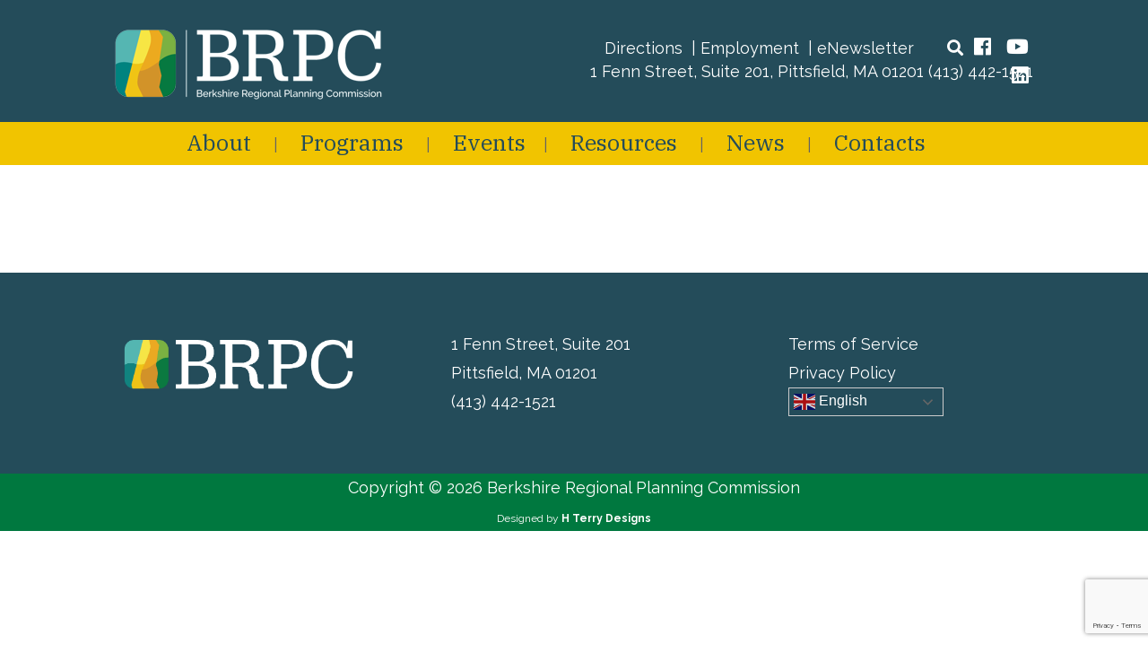

--- FILE ---
content_type: text/html; charset=UTF-8
request_url: https://berkshireplanning.org/tag/mlp/
body_size: 11043
content:
<!doctype html>
<html lang="en-US">
<head>
	<meta charset="UTF-8" />
	<meta name="google-site-verification" content="IAuAnf8eNPZ09VG2l_4YURhYfszWKfXR_Cas7bPUVzA" />
	<meta name="viewport" content="width=device-width, initial-scale=1" />
	<link rel="profile" href="https://gmpg.org/xfn/11" />
	<meta name='robots' content='index, follow, max-image-preview:large, max-snippet:-1, max-video-preview:-1' />
	<style>img:is([sizes="auto" i], [sizes^="auto," i]) { contain-intrinsic-size: 3000px 1500px }</style>
	
	<!-- This site is optimized with the Yoast SEO Premium plugin v26.7 (Yoast SEO v26.7) - https://yoast.com/wordpress/plugins/seo/ -->
	<title>MLP Archives - Berkshire Regional Planning Commission</title>
	<link rel="canonical" href="https://berkshireplanning.org/tag/mlp/" />
	<meta property="og:locale" content="en_US" />
	<meta property="og:type" content="article" />
	<meta property="og:title" content="MLP Archives" />
	<meta property="og:url" content="https://berkshireplanning.org/tag/mlp/" />
	<meta property="og:site_name" content="Berkshire Regional Planning Commission" />
	<meta property="og:image" content="https://berkshireplanning.org/wp-content/uploads/2023/10/BRPC-Social.jpg" />
	<meta property="og:image:width" content="1200" />
	<meta property="og:image:height" content="675" />
	<meta property="og:image:type" content="image/jpeg" />
	<meta name="twitter:card" content="summary_large_image" />
	<script type="application/ld+json" class="yoast-schema-graph">{"@context":"https://schema.org","@graph":[{"@type":"CollectionPage","@id":"https://berkshireplanning.org/tag/mlp/","url":"https://berkshireplanning.org/tag/mlp/","name":"MLP Archives - Berkshire Regional Planning Commission","isPartOf":{"@id":"https://berkshireplanning.org/#website"},"breadcrumb":{"@id":"https://berkshireplanning.org/tag/mlp/#breadcrumb"},"inLanguage":"en-US"},{"@type":"BreadcrumbList","@id":"https://berkshireplanning.org/tag/mlp/#breadcrumb","itemListElement":[{"@type":"ListItem","position":1,"name":"Home","item":"https://berkshireplanning.org/"},{"@type":"ListItem","position":2,"name":"MLP"}]},{"@type":"WebSite","@id":"https://berkshireplanning.org/#website","url":"https://berkshireplanning.org/","name":"Berkshire Regional Planning Commission","description":"","publisher":{"@id":"https://berkshireplanning.org/#organization"},"potentialAction":[{"@type":"SearchAction","target":{"@type":"EntryPoint","urlTemplate":"https://berkshireplanning.org/?s={search_term_string}"},"query-input":{"@type":"PropertyValueSpecification","valueRequired":true,"valueName":"search_term_string"}}],"inLanguage":"en-US"},{"@type":"Organization","@id":"https://berkshireplanning.org/#organization","name":"Berkshire Regional Planning Commission","url":"https://berkshireplanning.org/","logo":{"@type":"ImageObject","inLanguage":"en-US","@id":"https://berkshireplanning.org/#/schema/logo/image/","url":"https://berkshireplanning.org/wp-content/uploads/2020/04/favicon.png","contentUrl":"https://berkshireplanning.org/wp-content/uploads/2020/04/favicon.png","width":75,"height":75,"caption":"Berkshire Regional Planning Commission"},"image":{"@id":"https://berkshireplanning.org/#/schema/logo/image/"},"sameAs":["https://www.facebook.com/berkshireregionalplanning/","https://www.linkedin.com/company/berkshire-regional-planning-commission/"]},{"@type":"Event","name":"Alliance ADC","description":"ADC Agenda January 8th, 2026 Berkshire Public Health Alliance 1 Fenn Street, Suite 201, Pittsfield, Massachusetts 01201 Alliance Director’s Committee Agenda 1 Fenn St, Suite 201, Pittsfield January 8th, 2026 [&hellip;]","url":"https://berkshireplanning.org/event/alliance-adc/","eventAttendanceMode":"https://schema.org/OfflineEventAttendanceMode","eventStatus":"https://schema.org/EventScheduled","startDate":"2026-01-08T10:00:00-05:00","endDate":"2026-01-08T11:00:00-05:00","@id":"https://berkshireplanning.org/event/alliance-adc/#event"},{"@type":"Event","name":"BRPC Executive Committee","description":"There will be a meeting of the BRPC Executive Committee on January 8th, 2026, at 4 pm. This will be a virtual meeting as allowed by An Act Relative to [&hellip;]","url":"https://berkshireplanning.org/event/brpc-executive-committee-9/","eventAttendanceMode":"https://schema.org/OfflineEventAttendanceMode","eventStatus":"https://schema.org/EventScheduled","startDate":"2026-01-08T16:00:00-05:00","endDate":"2026-01-08T17:00:00-05:00","location":{"@type":"Place","name":"via Zoom","description":"","url":"https://berkshireplanning.org/venue/via-zoom/","address":{"@type":"PostalAddress"},"telephone":"","sameAs":""},"organizer":{"@type":"Person","name":"Tom Matuszko, Executive Director","description":"","url":"","telephone":"413.442.1521","email":"t&#109;&#97;&#116;us&#122;&#107;&#111;&#64;b&#101;&#114;&#107;&#115;&#104;irep&#108;a&#110;&#110;in&#103;&#46;&#111;&#114;&#103;"},"@id":"https://berkshireplanning.org/event/brpc-executive-committee-9/#event"},{"@type":"Event","name":"Executive Director Search Committee Meeting","description":"There will be a meeting of the Executive Director Search Committee on January 14th, 2026, at 4 pm. This will be a virtual meeting as allowed by An Act Relative [&hellip;]","url":"https://berkshireplanning.org/event/executive-director-search-committee-meeting-4/","eventAttendanceMode":"https://schema.org/OfflineEventAttendanceMode","eventStatus":"https://schema.org/EventScheduled","startDate":"2026-01-14T16:00:00-05:00","endDate":"2026-01-14T17:00:00-05:00","@id":"https://berkshireplanning.org/event/executive-director-search-committee-meeting-4/#event"},{"@type":"Event","name":"BRPC Commission","description":"Meeting Notice, Agenda &amp; Materials will be posted when available. This will be a virtual meeting as allowed by An Act Relative to Extending Certain COVID-19 Measures Adopted during the [&hellip;]","url":"https://berkshireplanning.org/event/brpc-commission-6/","eventAttendanceMode":"https://schema.org/OfflineEventAttendanceMode","eventStatus":"https://schema.org/EventScheduled","startDate":"2026-01-15T19:00:00-05:00","endDate":"2026-01-15T21:00:00-05:00","location":{"@type":"Place","name":"via Zoom","description":"","url":"https://berkshireplanning.org/venue/via-zoom/","address":{"@type":"PostalAddress"},"telephone":"","sameAs":""},"@id":"https://berkshireplanning.org/event/brpc-commission-6/#event"},{"@type":"Event","name":"CEDS Committee meeting","description":"There will be a meeting of the Comprehensive Economic Development Strategy (CEDS) Committee on January 21st at 1pm via Zoom. Join Zoom Meeting: https://us02web.zoom.us/j/87458644283?pwd=bbkHaQ6BBirvrphyyvuu37aLbVrXRd.1 Meeting ID: 874 5864 4283 Passcode: [&hellip;]","url":"https://berkshireplanning.org/event/ceds-committee-meeting-2/","eventAttendanceMode":"https://schema.org/OfflineEventAttendanceMode","eventStatus":"https://schema.org/EventScheduled","startDate":"2026-01-21T13:00:00-05:00","endDate":"2026-01-21T14:00:00-05:00","location":{"@type":"Place","name":"via Zoom","description":"","url":"https://berkshireplanning.org/venue/via-zoom/","address":{"@type":"PostalAddress"},"telephone":"","sameAs":""},"organizer":{"@type":"Person","name":"Laura Brennan","description":"","url":"","telephone":"413.442.1521 x14","email":"l&#98;&#114;&#101;n&#110;an&#64;&#98;&#101;r&#107;sh&#105;&#114;ep&#108;&#97;&#110;&#110;ing&#46;&#111;r&#103;"},"@id":"https://berkshireplanning.org/event/ceds-committee-meeting-2/#event"},{"@type":"Event","name":"BRPC Finance Committee Meeting","description":"There will be a meeting of the BRPC Finance Committee on January 29th, 2026, at 4 pm. This will be a virtual meeting as allowed by An Act Relative to [&hellip;]","url":"https://berkshireplanning.org/event/brpc-finance-committee-meeting-2/","eventAttendanceMode":"https://schema.org/OfflineEventAttendanceMode","eventStatus":"https://schema.org/EventScheduled","startDate":"2026-01-29T16:00:00-05:00","endDate":"2026-01-29T17:00:00-05:00","@id":"https://berkshireplanning.org/event/brpc-finance-committee-meeting-2/#event"}]}</script>
	<!-- / Yoast SEO Premium plugin. -->


<link rel='dns-prefetch' href='//www.google.com' />
<link rel="alternate" type="application/rss+xml" title="Berkshire Regional Planning Commission &raquo; Comments Feed" href="https://berkshireplanning.org/comments/feed/" />
<link rel="alternate" type="text/calendar" title="Berkshire Regional Planning Commission &raquo; iCal Feed" href="https://berkshireplanning.org/events/?ical=1" />
<link rel="alternate" type="application/rss+xml" title="Berkshire Regional Planning Commission &raquo; MLP Tag Feed" href="https://berkshireplanning.org/tag/mlp/feed/" />
<script>
window._wpemojiSettings = {"baseUrl":"https:\/\/s.w.org\/images\/core\/emoji\/16.0.1\/72x72\/","ext":".png","svgUrl":"https:\/\/s.w.org\/images\/core\/emoji\/16.0.1\/svg\/","svgExt":".svg","source":{"concatemoji":"https:\/\/berkshireplanning.org\/wp-includes\/js\/wp-emoji-release.min.js?ver=6.8.3"}};
/*! This file is auto-generated */
!function(s,n){var o,i,e;function c(e){try{var t={supportTests:e,timestamp:(new Date).valueOf()};sessionStorage.setItem(o,JSON.stringify(t))}catch(e){}}function p(e,t,n){e.clearRect(0,0,e.canvas.width,e.canvas.height),e.fillText(t,0,0);var t=new Uint32Array(e.getImageData(0,0,e.canvas.width,e.canvas.height).data),a=(e.clearRect(0,0,e.canvas.width,e.canvas.height),e.fillText(n,0,0),new Uint32Array(e.getImageData(0,0,e.canvas.width,e.canvas.height).data));return t.every(function(e,t){return e===a[t]})}function u(e,t){e.clearRect(0,0,e.canvas.width,e.canvas.height),e.fillText(t,0,0);for(var n=e.getImageData(16,16,1,1),a=0;a<n.data.length;a++)if(0!==n.data[a])return!1;return!0}function f(e,t,n,a){switch(t){case"flag":return n(e,"\ud83c\udff3\ufe0f\u200d\u26a7\ufe0f","\ud83c\udff3\ufe0f\u200b\u26a7\ufe0f")?!1:!n(e,"\ud83c\udde8\ud83c\uddf6","\ud83c\udde8\u200b\ud83c\uddf6")&&!n(e,"\ud83c\udff4\udb40\udc67\udb40\udc62\udb40\udc65\udb40\udc6e\udb40\udc67\udb40\udc7f","\ud83c\udff4\u200b\udb40\udc67\u200b\udb40\udc62\u200b\udb40\udc65\u200b\udb40\udc6e\u200b\udb40\udc67\u200b\udb40\udc7f");case"emoji":return!a(e,"\ud83e\udedf")}return!1}function g(e,t,n,a){var r="undefined"!=typeof WorkerGlobalScope&&self instanceof WorkerGlobalScope?new OffscreenCanvas(300,150):s.createElement("canvas"),o=r.getContext("2d",{willReadFrequently:!0}),i=(o.textBaseline="top",o.font="600 32px Arial",{});return e.forEach(function(e){i[e]=t(o,e,n,a)}),i}function t(e){var t=s.createElement("script");t.src=e,t.defer=!0,s.head.appendChild(t)}"undefined"!=typeof Promise&&(o="wpEmojiSettingsSupports",i=["flag","emoji"],n.supports={everything:!0,everythingExceptFlag:!0},e=new Promise(function(e){s.addEventListener("DOMContentLoaded",e,{once:!0})}),new Promise(function(t){var n=function(){try{var e=JSON.parse(sessionStorage.getItem(o));if("object"==typeof e&&"number"==typeof e.timestamp&&(new Date).valueOf()<e.timestamp+604800&&"object"==typeof e.supportTests)return e.supportTests}catch(e){}return null}();if(!n){if("undefined"!=typeof Worker&&"undefined"!=typeof OffscreenCanvas&&"undefined"!=typeof URL&&URL.createObjectURL&&"undefined"!=typeof Blob)try{var e="postMessage("+g.toString()+"("+[JSON.stringify(i),f.toString(),p.toString(),u.toString()].join(",")+"));",a=new Blob([e],{type:"text/javascript"}),r=new Worker(URL.createObjectURL(a),{name:"wpTestEmojiSupports"});return void(r.onmessage=function(e){c(n=e.data),r.terminate(),t(n)})}catch(e){}c(n=g(i,f,p,u))}t(n)}).then(function(e){for(var t in e)n.supports[t]=e[t],n.supports.everything=n.supports.everything&&n.supports[t],"flag"!==t&&(n.supports.everythingExceptFlag=n.supports.everythingExceptFlag&&n.supports[t]);n.supports.everythingExceptFlag=n.supports.everythingExceptFlag&&!n.supports.flag,n.DOMReady=!1,n.readyCallback=function(){n.DOMReady=!0}}).then(function(){return e}).then(function(){var e;n.supports.everything||(n.readyCallback(),(e=n.source||{}).concatemoji?t(e.concatemoji):e.wpemoji&&e.twemoji&&(t(e.twemoji),t(e.wpemoji)))}))}((window,document),window._wpemojiSettings);
</script>
<link rel='stylesheet' id='gs-swiper-css' href='https://berkshireplanning.org/wp-content/plugins/gs-logo-slider/assets/libs/swiper-js/swiper.min.css?ver=3.8.1' media='all' />
<link rel='stylesheet' id='gs-tippyjs-css' href='https://berkshireplanning.org/wp-content/plugins/gs-logo-slider/assets/libs/tippyjs/tippy.css?ver=3.8.1' media='all' />
<link rel='stylesheet' id='gs-logo-public-css' href='https://berkshireplanning.org/wp-content/plugins/gs-logo-slider/assets/css/gs-logo.min.css?ver=3.8.1' media='all' />
<link rel='stylesheet' id='tribe-events-pro-mini-calendar-block-styles-css' href='https://berkshireplanning.org/wp-content/plugins/events-calendar-pro/build/css/tribe-events-pro-mini-calendar-block.css?ver=7.7.12' media='all' />
<style id='wp-emoji-styles-inline-css'>

	img.wp-smiley, img.emoji {
		display: inline !important;
		border: none !important;
		box-shadow: none !important;
		height: 1em !important;
		width: 1em !important;
		margin: 0 0.07em !important;
		vertical-align: -0.1em !important;
		background: none !important;
		padding: 0 !important;
	}
</style>
<link rel='stylesheet' id='wp-block-library-css' href='https://berkshireplanning.org/wp-includes/css/dist/block-library/style.min.css?ver=6.8.3' media='all' />
<style id='classic-theme-styles-inline-css'>
/*! This file is auto-generated */
.wp-block-button__link{color:#fff;background-color:#32373c;border-radius:9999px;box-shadow:none;text-decoration:none;padding:calc(.667em + 2px) calc(1.333em + 2px);font-size:1.125em}.wp-block-file__button{background:#32373c;color:#fff;text-decoration:none}
</style>
<style id='global-styles-inline-css'>
:root{--wp--preset--aspect-ratio--square: 1;--wp--preset--aspect-ratio--4-3: 4/3;--wp--preset--aspect-ratio--3-4: 3/4;--wp--preset--aspect-ratio--3-2: 3/2;--wp--preset--aspect-ratio--2-3: 2/3;--wp--preset--aspect-ratio--16-9: 16/9;--wp--preset--aspect-ratio--9-16: 9/16;--wp--preset--color--black: #000000;--wp--preset--color--cyan-bluish-gray: #abb8c3;--wp--preset--color--white: #ffffff;--wp--preset--color--pale-pink: #f78da7;--wp--preset--color--vivid-red: #cf2e2e;--wp--preset--color--luminous-vivid-orange: #ff6900;--wp--preset--color--luminous-vivid-amber: #fcb900;--wp--preset--color--light-green-cyan: #7bdcb5;--wp--preset--color--vivid-green-cyan: #00d084;--wp--preset--color--pale-cyan-blue: #8ed1fc;--wp--preset--color--vivid-cyan-blue: #0693e3;--wp--preset--color--vivid-purple: #9b51e0;--wp--preset--color--accent: #e22658;--wp--preset--color--primary: #000000;--wp--preset--color--secondary: #6d6d6d;--wp--preset--color--subtle-background: #dbdbdb;--wp--preset--color--background: #ffffff;--wp--preset--gradient--vivid-cyan-blue-to-vivid-purple: linear-gradient(135deg,rgba(6,147,227,1) 0%,rgb(155,81,224) 100%);--wp--preset--gradient--light-green-cyan-to-vivid-green-cyan: linear-gradient(135deg,rgb(122,220,180) 0%,rgb(0,208,130) 100%);--wp--preset--gradient--luminous-vivid-amber-to-luminous-vivid-orange: linear-gradient(135deg,rgba(252,185,0,1) 0%,rgba(255,105,0,1) 100%);--wp--preset--gradient--luminous-vivid-orange-to-vivid-red: linear-gradient(135deg,rgba(255,105,0,1) 0%,rgb(207,46,46) 100%);--wp--preset--gradient--very-light-gray-to-cyan-bluish-gray: linear-gradient(135deg,rgb(238,238,238) 0%,rgb(169,184,195) 100%);--wp--preset--gradient--cool-to-warm-spectrum: linear-gradient(135deg,rgb(74,234,220) 0%,rgb(151,120,209) 20%,rgb(207,42,186) 40%,rgb(238,44,130) 60%,rgb(251,105,98) 80%,rgb(254,248,76) 100%);--wp--preset--gradient--blush-light-purple: linear-gradient(135deg,rgb(255,206,236) 0%,rgb(152,150,240) 100%);--wp--preset--gradient--blush-bordeaux: linear-gradient(135deg,rgb(254,205,165) 0%,rgb(254,45,45) 50%,rgb(107,0,62) 100%);--wp--preset--gradient--luminous-dusk: linear-gradient(135deg,rgb(255,203,112) 0%,rgb(199,81,192) 50%,rgb(65,88,208) 100%);--wp--preset--gradient--pale-ocean: linear-gradient(135deg,rgb(255,245,203) 0%,rgb(182,227,212) 50%,rgb(51,167,181) 100%);--wp--preset--gradient--electric-grass: linear-gradient(135deg,rgb(202,248,128) 0%,rgb(113,206,126) 100%);--wp--preset--gradient--midnight: linear-gradient(135deg,rgb(2,3,129) 0%,rgb(40,116,252) 100%);--wp--preset--font-size--small: 18px;--wp--preset--font-size--medium: 20px;--wp--preset--font-size--large: 26.25px;--wp--preset--font-size--x-large: 42px;--wp--preset--font-size--normal: 21px;--wp--preset--font-size--larger: 32px;--wp--preset--spacing--20: 0.44rem;--wp--preset--spacing--30: 0.67rem;--wp--preset--spacing--40: 1rem;--wp--preset--spacing--50: 1.5rem;--wp--preset--spacing--60: 2.25rem;--wp--preset--spacing--70: 3.38rem;--wp--preset--spacing--80: 5.06rem;--wp--preset--shadow--natural: 6px 6px 9px rgba(0, 0, 0, 0.2);--wp--preset--shadow--deep: 12px 12px 50px rgba(0, 0, 0, 0.4);--wp--preset--shadow--sharp: 6px 6px 0px rgba(0, 0, 0, 0.2);--wp--preset--shadow--outlined: 6px 6px 0px -3px rgba(255, 255, 255, 1), 6px 6px rgba(0, 0, 0, 1);--wp--preset--shadow--crisp: 6px 6px 0px rgba(0, 0, 0, 1);}:where(.is-layout-flex){gap: 0.5em;}:where(.is-layout-grid){gap: 0.5em;}body .is-layout-flex{display: flex;}.is-layout-flex{flex-wrap: wrap;align-items: center;}.is-layout-flex > :is(*, div){margin: 0;}body .is-layout-grid{display: grid;}.is-layout-grid > :is(*, div){margin: 0;}:where(.wp-block-columns.is-layout-flex){gap: 2em;}:where(.wp-block-columns.is-layout-grid){gap: 2em;}:where(.wp-block-post-template.is-layout-flex){gap: 1.25em;}:where(.wp-block-post-template.is-layout-grid){gap: 1.25em;}.has-black-color{color: var(--wp--preset--color--black) !important;}.has-cyan-bluish-gray-color{color: var(--wp--preset--color--cyan-bluish-gray) !important;}.has-white-color{color: var(--wp--preset--color--white) !important;}.has-pale-pink-color{color: var(--wp--preset--color--pale-pink) !important;}.has-vivid-red-color{color: var(--wp--preset--color--vivid-red) !important;}.has-luminous-vivid-orange-color{color: var(--wp--preset--color--luminous-vivid-orange) !important;}.has-luminous-vivid-amber-color{color: var(--wp--preset--color--luminous-vivid-amber) !important;}.has-light-green-cyan-color{color: var(--wp--preset--color--light-green-cyan) !important;}.has-vivid-green-cyan-color{color: var(--wp--preset--color--vivid-green-cyan) !important;}.has-pale-cyan-blue-color{color: var(--wp--preset--color--pale-cyan-blue) !important;}.has-vivid-cyan-blue-color{color: var(--wp--preset--color--vivid-cyan-blue) !important;}.has-vivid-purple-color{color: var(--wp--preset--color--vivid-purple) !important;}.has-black-background-color{background-color: var(--wp--preset--color--black) !important;}.has-cyan-bluish-gray-background-color{background-color: var(--wp--preset--color--cyan-bluish-gray) !important;}.has-white-background-color{background-color: var(--wp--preset--color--white) !important;}.has-pale-pink-background-color{background-color: var(--wp--preset--color--pale-pink) !important;}.has-vivid-red-background-color{background-color: var(--wp--preset--color--vivid-red) !important;}.has-luminous-vivid-orange-background-color{background-color: var(--wp--preset--color--luminous-vivid-orange) !important;}.has-luminous-vivid-amber-background-color{background-color: var(--wp--preset--color--luminous-vivid-amber) !important;}.has-light-green-cyan-background-color{background-color: var(--wp--preset--color--light-green-cyan) !important;}.has-vivid-green-cyan-background-color{background-color: var(--wp--preset--color--vivid-green-cyan) !important;}.has-pale-cyan-blue-background-color{background-color: var(--wp--preset--color--pale-cyan-blue) !important;}.has-vivid-cyan-blue-background-color{background-color: var(--wp--preset--color--vivid-cyan-blue) !important;}.has-vivid-purple-background-color{background-color: var(--wp--preset--color--vivid-purple) !important;}.has-black-border-color{border-color: var(--wp--preset--color--black) !important;}.has-cyan-bluish-gray-border-color{border-color: var(--wp--preset--color--cyan-bluish-gray) !important;}.has-white-border-color{border-color: var(--wp--preset--color--white) !important;}.has-pale-pink-border-color{border-color: var(--wp--preset--color--pale-pink) !important;}.has-vivid-red-border-color{border-color: var(--wp--preset--color--vivid-red) !important;}.has-luminous-vivid-orange-border-color{border-color: var(--wp--preset--color--luminous-vivid-orange) !important;}.has-luminous-vivid-amber-border-color{border-color: var(--wp--preset--color--luminous-vivid-amber) !important;}.has-light-green-cyan-border-color{border-color: var(--wp--preset--color--light-green-cyan) !important;}.has-vivid-green-cyan-border-color{border-color: var(--wp--preset--color--vivid-green-cyan) !important;}.has-pale-cyan-blue-border-color{border-color: var(--wp--preset--color--pale-cyan-blue) !important;}.has-vivid-cyan-blue-border-color{border-color: var(--wp--preset--color--vivid-cyan-blue) !important;}.has-vivid-purple-border-color{border-color: var(--wp--preset--color--vivid-purple) !important;}.has-vivid-cyan-blue-to-vivid-purple-gradient-background{background: var(--wp--preset--gradient--vivid-cyan-blue-to-vivid-purple) !important;}.has-light-green-cyan-to-vivid-green-cyan-gradient-background{background: var(--wp--preset--gradient--light-green-cyan-to-vivid-green-cyan) !important;}.has-luminous-vivid-amber-to-luminous-vivid-orange-gradient-background{background: var(--wp--preset--gradient--luminous-vivid-amber-to-luminous-vivid-orange) !important;}.has-luminous-vivid-orange-to-vivid-red-gradient-background{background: var(--wp--preset--gradient--luminous-vivid-orange-to-vivid-red) !important;}.has-very-light-gray-to-cyan-bluish-gray-gradient-background{background: var(--wp--preset--gradient--very-light-gray-to-cyan-bluish-gray) !important;}.has-cool-to-warm-spectrum-gradient-background{background: var(--wp--preset--gradient--cool-to-warm-spectrum) !important;}.has-blush-light-purple-gradient-background{background: var(--wp--preset--gradient--blush-light-purple) !important;}.has-blush-bordeaux-gradient-background{background: var(--wp--preset--gradient--blush-bordeaux) !important;}.has-luminous-dusk-gradient-background{background: var(--wp--preset--gradient--luminous-dusk) !important;}.has-pale-ocean-gradient-background{background: var(--wp--preset--gradient--pale-ocean) !important;}.has-electric-grass-gradient-background{background: var(--wp--preset--gradient--electric-grass) !important;}.has-midnight-gradient-background{background: var(--wp--preset--gradient--midnight) !important;}.has-small-font-size{font-size: var(--wp--preset--font-size--small) !important;}.has-medium-font-size{font-size: var(--wp--preset--font-size--medium) !important;}.has-large-font-size{font-size: var(--wp--preset--font-size--large) !important;}.has-x-large-font-size{font-size: var(--wp--preset--font-size--x-large) !important;}
:where(.wp-block-post-template.is-layout-flex){gap: 1.25em;}:where(.wp-block-post-template.is-layout-grid){gap: 1.25em;}
:where(.wp-block-columns.is-layout-flex){gap: 2em;}:where(.wp-block-columns.is-layout-grid){gap: 2em;}
:root :where(.wp-block-pullquote){font-size: 1.5em;line-height: 1.6;}
</style>
<link rel='stylesheet' id='brpc-contacts-css' href='https://berkshireplanning.org/wp-content/plugins/brpc-contacts/public/css/brpc-contacts-public.css?ver=1.0.0' media='all' />
<link rel='stylesheet' id='brpc-programs-css' href='https://berkshireplanning.org/wp-content/plugins/brpc-programs/public/css/brpc-programs-public.css?ver=1.0.0' media='all' />
<link rel='stylesheet' id='ctct_form_styles-css' href='https://berkshireplanning.org/wp-content/plugins/constant-contact-forms/assets/css/style.css?ver=2.15.2' media='all' />
<link rel='stylesheet' id='dbd-ws-css' href='https://berkshireplanning.org/wp-content/plugins/dbd-ws/public/css/dbd-ws-public.css?ver=1.0.0' media='all' />
<link rel='stylesheet' id='font-awesome-css' href='https://berkshireplanning.org/wp-content/themes/twentytwenty-child/css/fontawesome-all.min.css?ver=6.8.3' media='all' />
<link rel='stylesheet' id='brpc_contacts-css' href='https://berkshireplanning.org/wp-content/themes/twentytwenty-child/css/brpc_contacts.css?ver=6.8.3' media='all' />
<link rel='stylesheet' id='twentytwenty-style-css' href='https://berkshireplanning.org/wp-content/themes/twentytwenty-child/style.css?ver=1.0.0' media='all' />
<link rel='stylesheet' id='twentytwenty-fonts-css' href='https://berkshireplanning.org/wp-content/themes/twentytwenty/assets/css/font-inter.css?ver=1.0.0' media='all' />
<link rel='stylesheet' id='twentytwenty-print-style-css' href='https://berkshireplanning.org/wp-content/themes/twentytwenty/print.css?ver=1.0.0' media='print' />
<link rel='stylesheet' id='tablepress-default-css' href='https://berkshireplanning.org/wp-content/tablepress-combined.min.css?ver=17' media='all' />
<link rel='stylesheet' id='tablepress-datatables-buttons-css' href='https://berkshireplanning.org/wp-content/plugins/tablepress-premium/modules/css/build/datatables.buttons.css?ver=3.2.6' media='all' />
<link rel='stylesheet' id='tablepress-datatables-columnfilterwidgets-css' href='https://berkshireplanning.org/wp-content/plugins/tablepress-premium/modules/css/build/datatables.columnfilterwidgets.css?ver=3.2.6' media='all' />
<link rel='stylesheet' id='tablepress-datatables-fixedheader-css' href='https://berkshireplanning.org/wp-content/plugins/tablepress-premium/modules/css/build/datatables.fixedheader.css?ver=3.2.6' media='all' />
<link rel='stylesheet' id='tablepress-datatables-fixedcolumns-css' href='https://berkshireplanning.org/wp-content/plugins/tablepress-premium/modules/css/build/datatables.fixedcolumns.css?ver=3.2.6' media='all' />
<link rel='stylesheet' id='tablepress-datatables-scroll-buttons-css' href='https://berkshireplanning.org/wp-content/plugins/tablepress-premium/modules/css/build/datatables.scroll-buttons.css?ver=3.2.6' media='all' />
<link rel='stylesheet' id='tablepress-responsive-tables-css' href='https://berkshireplanning.org/wp-content/plugins/tablepress-premium/modules/css/build/responsive-tables.css?ver=3.2.6' media='all' />
<link rel='stylesheet' id='gravity-forms-power-automate-css' href='https://berkshireplanning.org/wp-content/plugins/gravity-forms-power-automate/public/css/gravity-forms-power-automate-public.css?ver=2.0.1' media='all' />
<script src="https://berkshireplanning.org/wp-includes/js/jquery/jquery.min.js?ver=3.7.1" id="jquery-core-js"></script>
<script src="https://berkshireplanning.org/wp-includes/js/jquery/jquery-migrate.min.js?ver=3.4.1" id="jquery-migrate-js"></script>
<script src="https://berkshireplanning.org/wp-content/plugins/brpc-programs/public/js/brpc-programs-public.js?ver=1.0.0" id="brpc-programs-js"></script>
<script src="https://berkshireplanning.org/wp-content/plugins/dbd-ws/public/js/dbd-ws-public.js?ver=1.0.0" id="dbd-ws-js"></script>
<script src="https://berkshireplanning.org/wp-content/themes/twentytwenty-child/js/brpc.js" id="custom-js-js"></script>
<script src="https://berkshireplanning.org/wp-content/themes/twentytwenty/assets/js/index.js?ver=1.0.0" id="twentytwenty-js-js" defer data-wp-strategy="defer"></script>
<script src="https://berkshireplanning.org/wp-content/plugins/gravity-forms-power-automate/public/js/gravity-forms-power-automate-public.js?ver=2.0.1" id="gravity-forms-power-automate-js"></script>
<meta name="tec-api-version" content="v1"><meta name="tec-api-origin" content="https://berkshireplanning.org"><link rel="alternate" href="https://berkshireplanning.org/wp-json/tribe/events/v1/events/?tags=mlp" /><script>
document.documentElement.className = document.documentElement.className.replace( 'no-js', 'js' );
//# sourceURL=twentytwenty_no_js_class
</script>
<style id="custom-background-css">
body.custom-background { background-color: #ffffff; }
</style>
	<link rel="icon" href="https://berkshireplanning.org/wp-content/uploads/2020/04/favicon.png" sizes="32x32" />
<link rel="icon" href="https://berkshireplanning.org/wp-content/uploads/2020/04/favicon.png" sizes="192x192" />
<link rel="apple-touch-icon" href="https://berkshireplanning.org/wp-content/uploads/2020/04/favicon.png" />
<meta name="msapplication-TileImage" content="https://berkshireplanning.org/wp-content/uploads/2020/04/favicon.png" />
		<style id="wp-custom-css">
			table *, hr {
    width: 100% !important;
}
.tribe-events-single>.tribe_events>:not(.primary,.secondary,.tribe-events-related-events-title,.tribe-related-events) {
	    font-family: 'Raleway', sans-serif !important;
}
.tribe-events-widget-events-list__view-more-link:hover{
	    font-family: 'Raleway', sans-serif !important;
}

.gs_logo_area * {
    margin: -10px 0;
}

body > div.copyright > span > a {color: #ffff;}
		</style>
		<!-- Google Tag Manager -->
<script>(function(w,d,s,l,i){w[l]=w[l]||[];w[l].push({'gtm.start':
new Date().getTime(),event:'gtm.js'});var f=d.getElementsByTagName(s)[0],
j=d.createElement(s),dl=l!='dataLayer'?'&l='+l:'';j.async=true;j.src=
'https://www.googletagmanager.com/gtm.js?id='+i+dl;f.parentNode.insertBefore(j,f);
})(window,document,'script','dataLayer','GTM-K5ZFP26K');</script>
<!-- End Google Tag Manager -->
	
	<!-- Global site tag (gtag.js) - Google Analytics -->
<script async src="https://www.googletagmanager.com/gtag/js?id=UA-177309916-1"></script>
<script>
  window.dataLayer = window.dataLayer || [];
  function gtag(){dataLayer.push(arguments);}
  gtag('js', new Date());

  gtag('config', 'UA-177309916-1');
</script>
<!-- Google tag (gtag.js) -->
<script async src="https://www.googletagmanager.com/gtag/js?id=G-V1TSR7Y3BM"></script>
<script>
  window.dataLayer = window.dataLayer || [];
  function gtag(){dataLayer.push(arguments);}
  gtag('js', new Date());

  gtag('config', 'G-V1TSR7Y3BM');
</script>
	
</head>
<body class="archive tag tag-mlp tag-82 custom-background wp-custom-logo wp-embed-responsive wp-theme-twentytwenty wp-child-theme-twentytwenty-child tribe-no-js page-template-twenty-twenty-child ctct-twentytwenty enable-search-modal has-no-pagination not-showing-comments show-avatars footer-top-visible">
	<!-- Google Tag Manager (noscript) -->
<noscript><iframe src="https://www.googletagmanager.com/ns.html?id=GTM-K5ZFP26K"
height="0" width="0" style="display:none;visibility:hidden"></iframe></noscript>
<!-- End Google Tag Manager (noscript) -->
<a class="skip-link screen-reader-text" href="#site-content">Skip to the content</a>
<div id="page" class="site">
	<!--<a class="skip-link screen-reader-text" href="#content"></a>-->

    <header id="masthead" class="site-header">
        <div id="top">
            <div class="container">
                <div class="top-branding">
    		<h1 class="site-logo">
            <a href="https://berkshireplanning.org/" rel="home">
                        <img src="https://berkshireplanning.org/wp-content/uploads/2020/05/cropped-BRPC-LogoTagline.png" alt="Berkshire Regional Planning Commission"/>
            </a>
        </h1>
    </div>                <div class="top-menu">
	<nav class="top-navigation" aria-label="Top Menu">
<div class="menu-top-menu-container"><ul id="menu-top-menu" class="top-nav"><li id="menu-item-65" class="menu-item menu-item-type-post_type menu-item-object-page menu-item-65"><a href="https://berkshireplanning.org/directions/">Directions</a></li>
<li id="menu-item-401" class="menu-item menu-item-type-post_type menu-item-object-page menu-item-401"><a href="https://berkshireplanning.org/employment-internship-opportunities/">Employment</a></li>
<li id="menu-item-405" class="menu-item menu-item-type-post_type menu-item-object-page menu-item-405"><a href="https://berkshireplanning.org/enewsletter/">eNewsletter</a></li>
</ul></div>	</nav><!-- .social-navigation -->
</div>                <div class="top-social">
    <div class="widget-column sidebar-widget">
        <section id="text-4" class="widget widget_text">			<div class="textwidget"><p><a href="https://berkshireplanning.org/search/" rel="noopener"><i class="fas fa-search"></i><span class="sr-only">Search</span></a><a href="https://www.facebook.com/berkshireregionalplanning/" target="_blank" rel="noopener"><i class="fab fa-facebook"></i><span class="sr-only">Facebook</span></a><a href="https://www.youtube.com/channel/UCrD7WKPyzB81U0-QZjDBAyg" target="_blank" rel="noopener"><i class="fab fa-youtube"></i><span class="sr-only">YouTube</span></a><a
href="https://www.linkedin.com/company/berkshire-regional-planning-commission/" target="_blank" rel="noopener"><i class="fab fa-linkedin"></i><span class="sr-only">LinkedIn</span></a></p>
</div>
		</section>    </div>
    
</div>                <div class="top-contact">
    <div class="widget-column sidebar-widget">
    <section id="custom_html-2" class="widget_text widget widget_custom_html"><div class="textwidget custom-html-widget"><p>1 Fenn Street, Suite 201, Pittsfield, MA 01201 <a href="tel:1-413-442-1521">(413) 442-1521</a></p></div></section></div>
</div>            </div>
        </div>

        <div id="header">
            <div class="container">
                <div class="header-nav-container">
                    
<nav id="site-navigation" class="main-navigation" aria-label="Main Menu">
<div class="menu-primary-container"><menu id="menu-primary" class="main-menu"><li id="menu-item-12" class="menu-item menu-item-type-post_type menu-item-object-page menu-item-has-children menu-item-12"><a href="https://berkshireplanning.org/about/">About</a><span class="icon"></span>
<ul class="sub-menu">
	<li id="menu-item-398" class="menu-item menu-item-type-post_type menu-item-object-page menu-item-398"><a href="https://berkshireplanning.org/about/commission-committees/">Commission &#038; Committees</a></li>
	<li id="menu-item-727" class="menu-item menu-item-type-post_type menu-item-object-page menu-item-727"><a href="https://berkshireplanning.org/about/agendas-and-minutes/">Agendas and Minutes</a></li>
	<li id="menu-item-399" class="menu-item menu-item-type-post_type menu-item-object-page menu-item-399"><a href="https://berkshireplanning.org/about/services/">Services</a></li>
	<li id="menu-item-4294" class="menu-item menu-item-type-taxonomy menu-item-object-category menu-item-4294"><a href="https://berkshireplanning.org/category/solicitations/">Solicitations</a></li>
	<li id="menu-item-377" class="menu-item menu-item-type-post_type menu-item-object-page menu-item-377"><a href="https://berkshireplanning.org/about/mission/">Mission/Vision/Values</a></li>
	<li id="menu-item-395" class="menu-item menu-item-type-post_type menu-item-object-page menu-item-395"><a href="https://berkshireplanning.org/about/ethic-law-compliance-and-open-meeting-law/">Ethics Law Compliance and Open Meeting Law</a></li>
	<li id="menu-item-393" class="menu-item menu-item-type-post_type menu-item-object-page menu-item-393"><a href="https://berkshireplanning.org/about/public-records/">Public Records</a></li>
	<li id="menu-item-394" class="menu-item menu-item-type-post_type menu-item-object-page menu-item-394"><a href="https://berkshireplanning.org/about/title-vi-nondiscrimination/">Title VI/Nondiscrimination</a></li>
	<li id="menu-item-5116" class="menu-item menu-item-type-post_type menu-item-object-page menu-item-5116"><a href="https://berkshireplanning.org/about/kusik-award/">Kusik Award</a></li>
	<li id="menu-item-724" class="menu-item menu-item-type-post_type menu-item-object-page menu-item-724"><a href="https://berkshireplanning.org/about/berkshires-tomorrow/">Berkshires Tomorrow, Inc.</a></li>
</ul>
</li>
<li id="menu-item-80" class="menu-item menu-item-type-post_type menu-item-object-page menu-item-has-children menu-item-80"><a href="https://berkshireplanning.org/programs/">Programs</a><span class="icon"></span>
<ul class="sub-menu">
	<li id="menu-item-82" class="menu-item menu-item-type-taxonomy menu-item-object-brpc_program menu-item-82"><a href="https://berkshireplanning.org/program/community-development-housing/">Community Development &amp; Housing</a></li>
	<li id="menu-item-83" class="menu-item menu-item-type-taxonomy menu-item-object-brpc_program menu-item-83"><a href="https://berkshireplanning.org/program/community-planning/">Community Planning</a></li>
	<li id="menu-item-84" class="menu-item menu-item-type-taxonomy menu-item-object-brpc_program menu-item-84"><a href="https://berkshireplanning.org/program/data-information-services/">Data &amp; Information Services</a></li>
	<li id="menu-item-2142" class="menu-item menu-item-type-taxonomy menu-item-object-brpc_program menu-item-2142"><a href="https://berkshireplanning.org/program/economic-development/">Economic Development</a></li>
	<li id="menu-item-86" class="menu-item menu-item-type-taxonomy menu-item-object-brpc_program menu-item-86"><a href="https://berkshireplanning.org/program/environmental-energy-planning/">Environmental &amp; Energy Planning</a></li>
	<li id="menu-item-87" class="menu-item menu-item-type-taxonomy menu-item-object-brpc_program menu-item-87"><a href="https://berkshireplanning.org/program/public-health-planning/">Public Health Planning</a></li>
	<li id="menu-item-85" class="menu-item menu-item-type-taxonomy menu-item-object-brpc_program menu-item-85"><a href="https://berkshireplanning.org/program/public-health-services/">Public Health Services</a></li>
	<li id="menu-item-88" class="menu-item menu-item-type-taxonomy menu-item-object-brpc_program menu-item-88"><a href="https://berkshireplanning.org/program/regional-initiatives/">Regional Initiatives &amp; Services</a></li>
	<li id="menu-item-89" class="menu-item menu-item-type-taxonomy menu-item-object-brpc_program menu-item-89"><a href="https://berkshireplanning.org/program/transportation-planning/">Transportation Planning</a></li>
	<li id="menu-item-81" class="menu-item menu-item-type-taxonomy menu-item-object-brpc_program menu-item-81"><a href="https://berkshireplanning.org/program/administration/">Administration</a></li>
</ul>
</li>
<li id="menu-item-109" class="menu-item menu-item-type-custom menu-item-object-custom menu-item-109"><a href="https://berkshireplanning.org/events/">Events</a></li>
<li id="menu-item-7780" class="menu-item menu-item-type-custom menu-item-object-custom menu-item-has-children menu-item-7780"><a href="#">Resources</a><span class="icon"></span>
<ul class="sub-menu">
	<li id="menu-item-3280" class="menu-item menu-item-type-post_type menu-item-object-page menu-item-3280"><a href="https://berkshireplanning.org/resources/useful-links/">Useful Links</a></li>
	<li id="menu-item-3397" class="menu-item menu-item-type-post_type menu-item-object-page menu-item-3397"><a href="https://berkshireplanning.org/resources/planning-toolkit/">Planning Toolkit</a></li>
</ul>
</li>
<li id="menu-item-583" class="menu-item menu-item-type-taxonomy menu-item-object-category menu-item-has-children menu-item-583"><a href="https://berkshireplanning.org/category/news-announcements/">News</a><span class="icon"></span>
<ul class="sub-menu">
	<li id="menu-item-404" class="menu-item menu-item-type-post_type menu-item-object-page menu-item-404"><a href="https://berkshireplanning.org/enewsletter/">eNewsletter</a></li>
	<li id="menu-item-1437" class="menu-item menu-item-type-taxonomy menu-item-object-category menu-item-1437"><a href="https://berkshireplanning.org/category/articles/">Articles</a></li>
	<li id="menu-item-7969" class="menu-item menu-item-type-post_type menu-item-object-page menu-item-7969"><a href="https://berkshireplanning.org/press-releases/">Press Releases</a></li>
	<li id="menu-item-1566" class="menu-item menu-item-type-taxonomy menu-item-object-category menu-item-1566"><a href="https://berkshireplanning.org/category/in-the-media/">In the Media</a></li>
</ul>
</li>
<li id="menu-item-5285" class="menu-item menu-item-type-post_type menu-item-object-page menu-item-5285"><a href="https://berkshireplanning.org/contacts/">Contacts</a></li>
</menu></div></nav>
<!--<form role="search" method="get" class="search-form" action="/">
	<label for="search-form-1">
		<span class="screen-reader-text">Search for:</span>
	</label>
	<input type="search" id="search-form-1" class="search-field" value="" name="s">
	<input type="submit" class="search-submit" value="Search">
</form>-->


                </div><!-- .header-nav-container -->
            </div>
        </div>
</header><!-- #masthead -->

<div class="header-alert container">
    
</div>

    <div id="postheader" class="container">
        <div style="display:none"></div>
    </div>
    
<div id="site-content" class="site-content has_sidebar">
    
    	<section id="primary" class="content-area container template-index">
		<main id="main" class="site-main">

		
		</main><!-- .site-main -->
		
	</section><!-- .content-area -->
        

	</div><!-- #content -->

    

	<footer id="colophon" class="site-footer">
	
			

<aside class="widget-area container" role="complementary" aria-label="Footer">


	
						<div class="widget-column footer-widget-1">
					<div class="widget_text widget widget_custom_html"><div class="widget_text widget-content"><div class="textwidget custom-html-widget"><div class="site-logo">
	<a href="/" rel="home">
  <img src="/wp-content/uploads/2020/08/BRPC-Logo.png" alt="Berkshire Regional Planning Commission"/></a>
</div></div></div></div>					</div>
				
                <div class="widget-column footer-widget-1">
                <div class="widget widget_text"><div class="widget-content">			<div class="textwidget"><p>1 Fenn Street, Suite 201<br />
Pittsfield, MA 01201<br />
<a href="tel:1-413-442-1521">(413) 442-1521</a></p>
</div>
		</div></div>                </div>
            
                <div class="widget-column footer-widget-1">
                <section id="text-14" class="widget widget_text">			<div class="textwidget"><p><a href="https://berkshireplanning.org/terms-of-service/">Terms of Service</a></p>
<p><a href="https://berkshireplanning.org/policy/">Privacy Policy</a></p>
<div class="gtranslate_wrapper" id="gt-wrapper-29779048"></div></div>
</div>
		</section>                </div>
            
</aside><!-- .widget-area -->                    <div class="copyright">Copyright &copy; 2026  Berkshire Regional Planning Commission <br><span style="font-size: 12px;"> Designed by <a href="https://hterrydesigns.com/" target="_blank" ><strong>H Terry Designs</strong></a></span>
	</div>
	</footer><!-- #colophon -->

</div><!-- #page -->

<script type="speculationrules">
{"prefetch":[{"source":"document","where":{"and":[{"href_matches":"\/*"},{"not":{"href_matches":["\/wp-*.php","\/wp-admin\/*","\/wp-content\/uploads\/*","\/wp-content\/*","\/wp-content\/plugins\/*","\/wp-content\/themes\/twentytwenty-child\/*","\/wp-content\/themes\/twentytwenty\/*","\/*\\?(.+)"]}},{"not":{"selector_matches":"a[rel~=\"nofollow\"]"}},{"not":{"selector_matches":".no-prefetch, .no-prefetch a"}}]},"eagerness":"conservative"}]}
</script>
		<script>
		( function ( body ) {
			'use strict';
			body.className = body.className.replace( /\btribe-no-js\b/, 'tribe-js' );
		} )( document.body );
		</script>
		<script> /* <![CDATA[ */var tribe_l10n_datatables = {"aria":{"sort_ascending":": activate to sort column ascending","sort_descending":": activate to sort column descending"},"length_menu":"Show _MENU_ entries","empty_table":"No data available in table","info":"Showing _START_ to _END_ of _TOTAL_ entries","info_empty":"Showing 0 to 0 of 0 entries","info_filtered":"(filtered from _MAX_ total entries)","zero_records":"No matching records found","search":"Search:","all_selected_text":"All items on this page were selected. ","select_all_link":"Select all pages","clear_selection":"Clear Selection.","pagination":{"all":"All","next":"Next","previous":"Previous"},"select":{"rows":{"0":"","_":": Selected %d rows","1":": Selected 1 row"}},"datepicker":{"dayNames":["Sunday","Monday","Tuesday","Wednesday","Thursday","Friday","Saturday"],"dayNamesShort":["Sun","Mon","Tue","Wed","Thu","Fri","Sat"],"dayNamesMin":["S","M","T","W","T","F","S"],"monthNames":["January","February","March","April","May","June","July","August","September","October","November","December"],"monthNamesShort":["January","February","March","April","May","June","July","August","September","October","November","December"],"monthNamesMin":["Jan","Feb","Mar","Apr","May","Jun","Jul","Aug","Sep","Oct","Nov","Dec"],"nextText":"Next","prevText":"Prev","currentText":"Today","closeText":"Done","today":"Today","clear":"Clear"}};/* ]]> */ </script><script src="https://berkshireplanning.org/wp-content/plugins/gs-logo-slider/assets/libs/swiper-js/swiper.min.js?ver=3.8.1" id="gs-swiper-js"></script>
<script src="https://berkshireplanning.org/wp-content/plugins/gs-logo-slider/assets/libs/tippyjs/tippy-bundle.umd.min.js?ver=3.8.1" id="gs-tippyjs-js"></script>
<script src="https://berkshireplanning.org/wp-content/plugins/gs-logo-slider/assets/libs/images-loaded/images-loaded.min.js?ver=3.8.1" id="gs-images-loaded-js"></script>
<script src="https://berkshireplanning.org/wp-content/plugins/gs-logo-slider/assets/js/gs-logo.min.js?ver=3.8.1" id="gs-logo-public-js"></script>
<script src="https://berkshireplanning.org/wp-content/plugins/the-events-calendar/common/build/js/user-agent.js?ver=da75d0bdea6dde3898df" id="tec-user-agent-js"></script>
<script src="https://berkshireplanning.org/wp-content/plugins/brpc-contacts/public/js/brpc-contacts-public.js?ver=1.0.0" id="brpc-contacts-js"></script>
<script src="//www.google.com/recaptcha/api.js?render=6Lf6Y8sZAAAAAEOpBGfeixAyAb8NpmCxN_lCtdN1&amp;ver=2.15.2" id="recaptcha-lib-js"></script>
<script src="https://berkshireplanning.org/wp-content/plugins/constant-contact-forms/assets/js/ctct-plugin-recaptcha.min.js?ver=2.15.2" id="recaptcha-v3-js"></script>
<script src="https://berkshireplanning.org/wp-content/plugins/constant-contact-forms/assets/js/ctct-plugin-frontend.min.js?ver=2.15.2" id="ctct_frontend_forms-js"></script>
<script id="ctct_frontend_forms-js-after">
recaptchav3 = {"site_key":"6Lf6Y8sZAAAAAEOpBGfeixAyAb8NpmCxN_lCtdN1"}
</script>
<script id="gt_widget_script_29779048-js-before">
window.gtranslateSettings = /* document.write */ window.gtranslateSettings || {};window.gtranslateSettings['29779048'] = {"default_language":"en","languages":["en","fr","pt","ru","es"],"url_structure":"none","flag_style":"2d","flag_size":24,"wrapper_selector":"#gt-wrapper-29779048","alt_flags":[],"switcher_open_direction":"top","switcher_horizontal_position":"inline","switcher_text_color":"#ffffff","switcher_arrow_color":"#666","switcher_border_color":"#ccc","switcher_background_color":"#244c5a","switcher_background_shadow_color":"#244c5a","switcher_background_hover_color":"#31778e","dropdown_text_color":"#f1c400","dropdown_hover_color":"#244c5a","dropdown_background_color":"#244c5a","flags_location":"\/wp-content\/plugins\/gtranslate\/flags\/"};
</script><script src="https://berkshireplanning.org/wp-content/plugins/gtranslate/js/dwf.js?ver=6.8.3" data-no-optimize="1" data-no-minify="1" data-gt-orig-url="/tag/mlp/" data-gt-orig-domain="berkshireplanning.org" data-gt-widget-id="29779048" defer></script>
<script>(function(){function c(){var b=a.contentDocument||a.contentWindow.document;if(b){var d=b.createElement('script');d.innerHTML="window.__CF$cv$params={r:'9bf22a3a8813a58b',t:'MTc2ODYxNDI0MC4wMDAwMDA='};var a=document.createElement('script');a.nonce='';a.src='/cdn-cgi/challenge-platform/scripts/jsd/main.js';document.getElementsByTagName('head')[0].appendChild(a);";b.getElementsByTagName('head')[0].appendChild(d)}}if(document.body){var a=document.createElement('iframe');a.height=1;a.width=1;a.style.position='absolute';a.style.top=0;a.style.left=0;a.style.border='none';a.style.visibility='hidden';document.body.appendChild(a);if('loading'!==document.readyState)c();else if(window.addEventListener)document.addEventListener('DOMContentLoaded',c);else{var e=document.onreadystatechange||function(){};document.onreadystatechange=function(b){e(b);'loading'!==document.readyState&&(document.onreadystatechange=e,c())}}}})();</script></body>
</html>


--- FILE ---
content_type: text/html; charset=utf-8
request_url: https://www.google.com/recaptcha/api2/anchor?ar=1&k=6Lf6Y8sZAAAAAEOpBGfeixAyAb8NpmCxN_lCtdN1&co=aHR0cHM6Ly9iZXJrc2hpcmVwbGFubmluZy5vcmc6NDQz&hl=en&v=PoyoqOPhxBO7pBk68S4YbpHZ&size=invisible&anchor-ms=20000&execute-ms=30000&cb=nzr1rpm5s5ou
body_size: 48468
content:
<!DOCTYPE HTML><html dir="ltr" lang="en"><head><meta http-equiv="Content-Type" content="text/html; charset=UTF-8">
<meta http-equiv="X-UA-Compatible" content="IE=edge">
<title>reCAPTCHA</title>
<style type="text/css">
/* cyrillic-ext */
@font-face {
  font-family: 'Roboto';
  font-style: normal;
  font-weight: 400;
  font-stretch: 100%;
  src: url(//fonts.gstatic.com/s/roboto/v48/KFO7CnqEu92Fr1ME7kSn66aGLdTylUAMa3GUBHMdazTgWw.woff2) format('woff2');
  unicode-range: U+0460-052F, U+1C80-1C8A, U+20B4, U+2DE0-2DFF, U+A640-A69F, U+FE2E-FE2F;
}
/* cyrillic */
@font-face {
  font-family: 'Roboto';
  font-style: normal;
  font-weight: 400;
  font-stretch: 100%;
  src: url(//fonts.gstatic.com/s/roboto/v48/KFO7CnqEu92Fr1ME7kSn66aGLdTylUAMa3iUBHMdazTgWw.woff2) format('woff2');
  unicode-range: U+0301, U+0400-045F, U+0490-0491, U+04B0-04B1, U+2116;
}
/* greek-ext */
@font-face {
  font-family: 'Roboto';
  font-style: normal;
  font-weight: 400;
  font-stretch: 100%;
  src: url(//fonts.gstatic.com/s/roboto/v48/KFO7CnqEu92Fr1ME7kSn66aGLdTylUAMa3CUBHMdazTgWw.woff2) format('woff2');
  unicode-range: U+1F00-1FFF;
}
/* greek */
@font-face {
  font-family: 'Roboto';
  font-style: normal;
  font-weight: 400;
  font-stretch: 100%;
  src: url(//fonts.gstatic.com/s/roboto/v48/KFO7CnqEu92Fr1ME7kSn66aGLdTylUAMa3-UBHMdazTgWw.woff2) format('woff2');
  unicode-range: U+0370-0377, U+037A-037F, U+0384-038A, U+038C, U+038E-03A1, U+03A3-03FF;
}
/* math */
@font-face {
  font-family: 'Roboto';
  font-style: normal;
  font-weight: 400;
  font-stretch: 100%;
  src: url(//fonts.gstatic.com/s/roboto/v48/KFO7CnqEu92Fr1ME7kSn66aGLdTylUAMawCUBHMdazTgWw.woff2) format('woff2');
  unicode-range: U+0302-0303, U+0305, U+0307-0308, U+0310, U+0312, U+0315, U+031A, U+0326-0327, U+032C, U+032F-0330, U+0332-0333, U+0338, U+033A, U+0346, U+034D, U+0391-03A1, U+03A3-03A9, U+03B1-03C9, U+03D1, U+03D5-03D6, U+03F0-03F1, U+03F4-03F5, U+2016-2017, U+2034-2038, U+203C, U+2040, U+2043, U+2047, U+2050, U+2057, U+205F, U+2070-2071, U+2074-208E, U+2090-209C, U+20D0-20DC, U+20E1, U+20E5-20EF, U+2100-2112, U+2114-2115, U+2117-2121, U+2123-214F, U+2190, U+2192, U+2194-21AE, U+21B0-21E5, U+21F1-21F2, U+21F4-2211, U+2213-2214, U+2216-22FF, U+2308-230B, U+2310, U+2319, U+231C-2321, U+2336-237A, U+237C, U+2395, U+239B-23B7, U+23D0, U+23DC-23E1, U+2474-2475, U+25AF, U+25B3, U+25B7, U+25BD, U+25C1, U+25CA, U+25CC, U+25FB, U+266D-266F, U+27C0-27FF, U+2900-2AFF, U+2B0E-2B11, U+2B30-2B4C, U+2BFE, U+3030, U+FF5B, U+FF5D, U+1D400-1D7FF, U+1EE00-1EEFF;
}
/* symbols */
@font-face {
  font-family: 'Roboto';
  font-style: normal;
  font-weight: 400;
  font-stretch: 100%;
  src: url(//fonts.gstatic.com/s/roboto/v48/KFO7CnqEu92Fr1ME7kSn66aGLdTylUAMaxKUBHMdazTgWw.woff2) format('woff2');
  unicode-range: U+0001-000C, U+000E-001F, U+007F-009F, U+20DD-20E0, U+20E2-20E4, U+2150-218F, U+2190, U+2192, U+2194-2199, U+21AF, U+21E6-21F0, U+21F3, U+2218-2219, U+2299, U+22C4-22C6, U+2300-243F, U+2440-244A, U+2460-24FF, U+25A0-27BF, U+2800-28FF, U+2921-2922, U+2981, U+29BF, U+29EB, U+2B00-2BFF, U+4DC0-4DFF, U+FFF9-FFFB, U+10140-1018E, U+10190-1019C, U+101A0, U+101D0-101FD, U+102E0-102FB, U+10E60-10E7E, U+1D2C0-1D2D3, U+1D2E0-1D37F, U+1F000-1F0FF, U+1F100-1F1AD, U+1F1E6-1F1FF, U+1F30D-1F30F, U+1F315, U+1F31C, U+1F31E, U+1F320-1F32C, U+1F336, U+1F378, U+1F37D, U+1F382, U+1F393-1F39F, U+1F3A7-1F3A8, U+1F3AC-1F3AF, U+1F3C2, U+1F3C4-1F3C6, U+1F3CA-1F3CE, U+1F3D4-1F3E0, U+1F3ED, U+1F3F1-1F3F3, U+1F3F5-1F3F7, U+1F408, U+1F415, U+1F41F, U+1F426, U+1F43F, U+1F441-1F442, U+1F444, U+1F446-1F449, U+1F44C-1F44E, U+1F453, U+1F46A, U+1F47D, U+1F4A3, U+1F4B0, U+1F4B3, U+1F4B9, U+1F4BB, U+1F4BF, U+1F4C8-1F4CB, U+1F4D6, U+1F4DA, U+1F4DF, U+1F4E3-1F4E6, U+1F4EA-1F4ED, U+1F4F7, U+1F4F9-1F4FB, U+1F4FD-1F4FE, U+1F503, U+1F507-1F50B, U+1F50D, U+1F512-1F513, U+1F53E-1F54A, U+1F54F-1F5FA, U+1F610, U+1F650-1F67F, U+1F687, U+1F68D, U+1F691, U+1F694, U+1F698, U+1F6AD, U+1F6B2, U+1F6B9-1F6BA, U+1F6BC, U+1F6C6-1F6CF, U+1F6D3-1F6D7, U+1F6E0-1F6EA, U+1F6F0-1F6F3, U+1F6F7-1F6FC, U+1F700-1F7FF, U+1F800-1F80B, U+1F810-1F847, U+1F850-1F859, U+1F860-1F887, U+1F890-1F8AD, U+1F8B0-1F8BB, U+1F8C0-1F8C1, U+1F900-1F90B, U+1F93B, U+1F946, U+1F984, U+1F996, U+1F9E9, U+1FA00-1FA6F, U+1FA70-1FA7C, U+1FA80-1FA89, U+1FA8F-1FAC6, U+1FACE-1FADC, U+1FADF-1FAE9, U+1FAF0-1FAF8, U+1FB00-1FBFF;
}
/* vietnamese */
@font-face {
  font-family: 'Roboto';
  font-style: normal;
  font-weight: 400;
  font-stretch: 100%;
  src: url(//fonts.gstatic.com/s/roboto/v48/KFO7CnqEu92Fr1ME7kSn66aGLdTylUAMa3OUBHMdazTgWw.woff2) format('woff2');
  unicode-range: U+0102-0103, U+0110-0111, U+0128-0129, U+0168-0169, U+01A0-01A1, U+01AF-01B0, U+0300-0301, U+0303-0304, U+0308-0309, U+0323, U+0329, U+1EA0-1EF9, U+20AB;
}
/* latin-ext */
@font-face {
  font-family: 'Roboto';
  font-style: normal;
  font-weight: 400;
  font-stretch: 100%;
  src: url(//fonts.gstatic.com/s/roboto/v48/KFO7CnqEu92Fr1ME7kSn66aGLdTylUAMa3KUBHMdazTgWw.woff2) format('woff2');
  unicode-range: U+0100-02BA, U+02BD-02C5, U+02C7-02CC, U+02CE-02D7, U+02DD-02FF, U+0304, U+0308, U+0329, U+1D00-1DBF, U+1E00-1E9F, U+1EF2-1EFF, U+2020, U+20A0-20AB, U+20AD-20C0, U+2113, U+2C60-2C7F, U+A720-A7FF;
}
/* latin */
@font-face {
  font-family: 'Roboto';
  font-style: normal;
  font-weight: 400;
  font-stretch: 100%;
  src: url(//fonts.gstatic.com/s/roboto/v48/KFO7CnqEu92Fr1ME7kSn66aGLdTylUAMa3yUBHMdazQ.woff2) format('woff2');
  unicode-range: U+0000-00FF, U+0131, U+0152-0153, U+02BB-02BC, U+02C6, U+02DA, U+02DC, U+0304, U+0308, U+0329, U+2000-206F, U+20AC, U+2122, U+2191, U+2193, U+2212, U+2215, U+FEFF, U+FFFD;
}
/* cyrillic-ext */
@font-face {
  font-family: 'Roboto';
  font-style: normal;
  font-weight: 500;
  font-stretch: 100%;
  src: url(//fonts.gstatic.com/s/roboto/v48/KFO7CnqEu92Fr1ME7kSn66aGLdTylUAMa3GUBHMdazTgWw.woff2) format('woff2');
  unicode-range: U+0460-052F, U+1C80-1C8A, U+20B4, U+2DE0-2DFF, U+A640-A69F, U+FE2E-FE2F;
}
/* cyrillic */
@font-face {
  font-family: 'Roboto';
  font-style: normal;
  font-weight: 500;
  font-stretch: 100%;
  src: url(//fonts.gstatic.com/s/roboto/v48/KFO7CnqEu92Fr1ME7kSn66aGLdTylUAMa3iUBHMdazTgWw.woff2) format('woff2');
  unicode-range: U+0301, U+0400-045F, U+0490-0491, U+04B0-04B1, U+2116;
}
/* greek-ext */
@font-face {
  font-family: 'Roboto';
  font-style: normal;
  font-weight: 500;
  font-stretch: 100%;
  src: url(//fonts.gstatic.com/s/roboto/v48/KFO7CnqEu92Fr1ME7kSn66aGLdTylUAMa3CUBHMdazTgWw.woff2) format('woff2');
  unicode-range: U+1F00-1FFF;
}
/* greek */
@font-face {
  font-family: 'Roboto';
  font-style: normal;
  font-weight: 500;
  font-stretch: 100%;
  src: url(//fonts.gstatic.com/s/roboto/v48/KFO7CnqEu92Fr1ME7kSn66aGLdTylUAMa3-UBHMdazTgWw.woff2) format('woff2');
  unicode-range: U+0370-0377, U+037A-037F, U+0384-038A, U+038C, U+038E-03A1, U+03A3-03FF;
}
/* math */
@font-face {
  font-family: 'Roboto';
  font-style: normal;
  font-weight: 500;
  font-stretch: 100%;
  src: url(//fonts.gstatic.com/s/roboto/v48/KFO7CnqEu92Fr1ME7kSn66aGLdTylUAMawCUBHMdazTgWw.woff2) format('woff2');
  unicode-range: U+0302-0303, U+0305, U+0307-0308, U+0310, U+0312, U+0315, U+031A, U+0326-0327, U+032C, U+032F-0330, U+0332-0333, U+0338, U+033A, U+0346, U+034D, U+0391-03A1, U+03A3-03A9, U+03B1-03C9, U+03D1, U+03D5-03D6, U+03F0-03F1, U+03F4-03F5, U+2016-2017, U+2034-2038, U+203C, U+2040, U+2043, U+2047, U+2050, U+2057, U+205F, U+2070-2071, U+2074-208E, U+2090-209C, U+20D0-20DC, U+20E1, U+20E5-20EF, U+2100-2112, U+2114-2115, U+2117-2121, U+2123-214F, U+2190, U+2192, U+2194-21AE, U+21B0-21E5, U+21F1-21F2, U+21F4-2211, U+2213-2214, U+2216-22FF, U+2308-230B, U+2310, U+2319, U+231C-2321, U+2336-237A, U+237C, U+2395, U+239B-23B7, U+23D0, U+23DC-23E1, U+2474-2475, U+25AF, U+25B3, U+25B7, U+25BD, U+25C1, U+25CA, U+25CC, U+25FB, U+266D-266F, U+27C0-27FF, U+2900-2AFF, U+2B0E-2B11, U+2B30-2B4C, U+2BFE, U+3030, U+FF5B, U+FF5D, U+1D400-1D7FF, U+1EE00-1EEFF;
}
/* symbols */
@font-face {
  font-family: 'Roboto';
  font-style: normal;
  font-weight: 500;
  font-stretch: 100%;
  src: url(//fonts.gstatic.com/s/roboto/v48/KFO7CnqEu92Fr1ME7kSn66aGLdTylUAMaxKUBHMdazTgWw.woff2) format('woff2');
  unicode-range: U+0001-000C, U+000E-001F, U+007F-009F, U+20DD-20E0, U+20E2-20E4, U+2150-218F, U+2190, U+2192, U+2194-2199, U+21AF, U+21E6-21F0, U+21F3, U+2218-2219, U+2299, U+22C4-22C6, U+2300-243F, U+2440-244A, U+2460-24FF, U+25A0-27BF, U+2800-28FF, U+2921-2922, U+2981, U+29BF, U+29EB, U+2B00-2BFF, U+4DC0-4DFF, U+FFF9-FFFB, U+10140-1018E, U+10190-1019C, U+101A0, U+101D0-101FD, U+102E0-102FB, U+10E60-10E7E, U+1D2C0-1D2D3, U+1D2E0-1D37F, U+1F000-1F0FF, U+1F100-1F1AD, U+1F1E6-1F1FF, U+1F30D-1F30F, U+1F315, U+1F31C, U+1F31E, U+1F320-1F32C, U+1F336, U+1F378, U+1F37D, U+1F382, U+1F393-1F39F, U+1F3A7-1F3A8, U+1F3AC-1F3AF, U+1F3C2, U+1F3C4-1F3C6, U+1F3CA-1F3CE, U+1F3D4-1F3E0, U+1F3ED, U+1F3F1-1F3F3, U+1F3F5-1F3F7, U+1F408, U+1F415, U+1F41F, U+1F426, U+1F43F, U+1F441-1F442, U+1F444, U+1F446-1F449, U+1F44C-1F44E, U+1F453, U+1F46A, U+1F47D, U+1F4A3, U+1F4B0, U+1F4B3, U+1F4B9, U+1F4BB, U+1F4BF, U+1F4C8-1F4CB, U+1F4D6, U+1F4DA, U+1F4DF, U+1F4E3-1F4E6, U+1F4EA-1F4ED, U+1F4F7, U+1F4F9-1F4FB, U+1F4FD-1F4FE, U+1F503, U+1F507-1F50B, U+1F50D, U+1F512-1F513, U+1F53E-1F54A, U+1F54F-1F5FA, U+1F610, U+1F650-1F67F, U+1F687, U+1F68D, U+1F691, U+1F694, U+1F698, U+1F6AD, U+1F6B2, U+1F6B9-1F6BA, U+1F6BC, U+1F6C6-1F6CF, U+1F6D3-1F6D7, U+1F6E0-1F6EA, U+1F6F0-1F6F3, U+1F6F7-1F6FC, U+1F700-1F7FF, U+1F800-1F80B, U+1F810-1F847, U+1F850-1F859, U+1F860-1F887, U+1F890-1F8AD, U+1F8B0-1F8BB, U+1F8C0-1F8C1, U+1F900-1F90B, U+1F93B, U+1F946, U+1F984, U+1F996, U+1F9E9, U+1FA00-1FA6F, U+1FA70-1FA7C, U+1FA80-1FA89, U+1FA8F-1FAC6, U+1FACE-1FADC, U+1FADF-1FAE9, U+1FAF0-1FAF8, U+1FB00-1FBFF;
}
/* vietnamese */
@font-face {
  font-family: 'Roboto';
  font-style: normal;
  font-weight: 500;
  font-stretch: 100%;
  src: url(//fonts.gstatic.com/s/roboto/v48/KFO7CnqEu92Fr1ME7kSn66aGLdTylUAMa3OUBHMdazTgWw.woff2) format('woff2');
  unicode-range: U+0102-0103, U+0110-0111, U+0128-0129, U+0168-0169, U+01A0-01A1, U+01AF-01B0, U+0300-0301, U+0303-0304, U+0308-0309, U+0323, U+0329, U+1EA0-1EF9, U+20AB;
}
/* latin-ext */
@font-face {
  font-family: 'Roboto';
  font-style: normal;
  font-weight: 500;
  font-stretch: 100%;
  src: url(//fonts.gstatic.com/s/roboto/v48/KFO7CnqEu92Fr1ME7kSn66aGLdTylUAMa3KUBHMdazTgWw.woff2) format('woff2');
  unicode-range: U+0100-02BA, U+02BD-02C5, U+02C7-02CC, U+02CE-02D7, U+02DD-02FF, U+0304, U+0308, U+0329, U+1D00-1DBF, U+1E00-1E9F, U+1EF2-1EFF, U+2020, U+20A0-20AB, U+20AD-20C0, U+2113, U+2C60-2C7F, U+A720-A7FF;
}
/* latin */
@font-face {
  font-family: 'Roboto';
  font-style: normal;
  font-weight: 500;
  font-stretch: 100%;
  src: url(//fonts.gstatic.com/s/roboto/v48/KFO7CnqEu92Fr1ME7kSn66aGLdTylUAMa3yUBHMdazQ.woff2) format('woff2');
  unicode-range: U+0000-00FF, U+0131, U+0152-0153, U+02BB-02BC, U+02C6, U+02DA, U+02DC, U+0304, U+0308, U+0329, U+2000-206F, U+20AC, U+2122, U+2191, U+2193, U+2212, U+2215, U+FEFF, U+FFFD;
}
/* cyrillic-ext */
@font-face {
  font-family: 'Roboto';
  font-style: normal;
  font-weight: 900;
  font-stretch: 100%;
  src: url(//fonts.gstatic.com/s/roboto/v48/KFO7CnqEu92Fr1ME7kSn66aGLdTylUAMa3GUBHMdazTgWw.woff2) format('woff2');
  unicode-range: U+0460-052F, U+1C80-1C8A, U+20B4, U+2DE0-2DFF, U+A640-A69F, U+FE2E-FE2F;
}
/* cyrillic */
@font-face {
  font-family: 'Roboto';
  font-style: normal;
  font-weight: 900;
  font-stretch: 100%;
  src: url(//fonts.gstatic.com/s/roboto/v48/KFO7CnqEu92Fr1ME7kSn66aGLdTylUAMa3iUBHMdazTgWw.woff2) format('woff2');
  unicode-range: U+0301, U+0400-045F, U+0490-0491, U+04B0-04B1, U+2116;
}
/* greek-ext */
@font-face {
  font-family: 'Roboto';
  font-style: normal;
  font-weight: 900;
  font-stretch: 100%;
  src: url(//fonts.gstatic.com/s/roboto/v48/KFO7CnqEu92Fr1ME7kSn66aGLdTylUAMa3CUBHMdazTgWw.woff2) format('woff2');
  unicode-range: U+1F00-1FFF;
}
/* greek */
@font-face {
  font-family: 'Roboto';
  font-style: normal;
  font-weight: 900;
  font-stretch: 100%;
  src: url(//fonts.gstatic.com/s/roboto/v48/KFO7CnqEu92Fr1ME7kSn66aGLdTylUAMa3-UBHMdazTgWw.woff2) format('woff2');
  unicode-range: U+0370-0377, U+037A-037F, U+0384-038A, U+038C, U+038E-03A1, U+03A3-03FF;
}
/* math */
@font-face {
  font-family: 'Roboto';
  font-style: normal;
  font-weight: 900;
  font-stretch: 100%;
  src: url(//fonts.gstatic.com/s/roboto/v48/KFO7CnqEu92Fr1ME7kSn66aGLdTylUAMawCUBHMdazTgWw.woff2) format('woff2');
  unicode-range: U+0302-0303, U+0305, U+0307-0308, U+0310, U+0312, U+0315, U+031A, U+0326-0327, U+032C, U+032F-0330, U+0332-0333, U+0338, U+033A, U+0346, U+034D, U+0391-03A1, U+03A3-03A9, U+03B1-03C9, U+03D1, U+03D5-03D6, U+03F0-03F1, U+03F4-03F5, U+2016-2017, U+2034-2038, U+203C, U+2040, U+2043, U+2047, U+2050, U+2057, U+205F, U+2070-2071, U+2074-208E, U+2090-209C, U+20D0-20DC, U+20E1, U+20E5-20EF, U+2100-2112, U+2114-2115, U+2117-2121, U+2123-214F, U+2190, U+2192, U+2194-21AE, U+21B0-21E5, U+21F1-21F2, U+21F4-2211, U+2213-2214, U+2216-22FF, U+2308-230B, U+2310, U+2319, U+231C-2321, U+2336-237A, U+237C, U+2395, U+239B-23B7, U+23D0, U+23DC-23E1, U+2474-2475, U+25AF, U+25B3, U+25B7, U+25BD, U+25C1, U+25CA, U+25CC, U+25FB, U+266D-266F, U+27C0-27FF, U+2900-2AFF, U+2B0E-2B11, U+2B30-2B4C, U+2BFE, U+3030, U+FF5B, U+FF5D, U+1D400-1D7FF, U+1EE00-1EEFF;
}
/* symbols */
@font-face {
  font-family: 'Roboto';
  font-style: normal;
  font-weight: 900;
  font-stretch: 100%;
  src: url(//fonts.gstatic.com/s/roboto/v48/KFO7CnqEu92Fr1ME7kSn66aGLdTylUAMaxKUBHMdazTgWw.woff2) format('woff2');
  unicode-range: U+0001-000C, U+000E-001F, U+007F-009F, U+20DD-20E0, U+20E2-20E4, U+2150-218F, U+2190, U+2192, U+2194-2199, U+21AF, U+21E6-21F0, U+21F3, U+2218-2219, U+2299, U+22C4-22C6, U+2300-243F, U+2440-244A, U+2460-24FF, U+25A0-27BF, U+2800-28FF, U+2921-2922, U+2981, U+29BF, U+29EB, U+2B00-2BFF, U+4DC0-4DFF, U+FFF9-FFFB, U+10140-1018E, U+10190-1019C, U+101A0, U+101D0-101FD, U+102E0-102FB, U+10E60-10E7E, U+1D2C0-1D2D3, U+1D2E0-1D37F, U+1F000-1F0FF, U+1F100-1F1AD, U+1F1E6-1F1FF, U+1F30D-1F30F, U+1F315, U+1F31C, U+1F31E, U+1F320-1F32C, U+1F336, U+1F378, U+1F37D, U+1F382, U+1F393-1F39F, U+1F3A7-1F3A8, U+1F3AC-1F3AF, U+1F3C2, U+1F3C4-1F3C6, U+1F3CA-1F3CE, U+1F3D4-1F3E0, U+1F3ED, U+1F3F1-1F3F3, U+1F3F5-1F3F7, U+1F408, U+1F415, U+1F41F, U+1F426, U+1F43F, U+1F441-1F442, U+1F444, U+1F446-1F449, U+1F44C-1F44E, U+1F453, U+1F46A, U+1F47D, U+1F4A3, U+1F4B0, U+1F4B3, U+1F4B9, U+1F4BB, U+1F4BF, U+1F4C8-1F4CB, U+1F4D6, U+1F4DA, U+1F4DF, U+1F4E3-1F4E6, U+1F4EA-1F4ED, U+1F4F7, U+1F4F9-1F4FB, U+1F4FD-1F4FE, U+1F503, U+1F507-1F50B, U+1F50D, U+1F512-1F513, U+1F53E-1F54A, U+1F54F-1F5FA, U+1F610, U+1F650-1F67F, U+1F687, U+1F68D, U+1F691, U+1F694, U+1F698, U+1F6AD, U+1F6B2, U+1F6B9-1F6BA, U+1F6BC, U+1F6C6-1F6CF, U+1F6D3-1F6D7, U+1F6E0-1F6EA, U+1F6F0-1F6F3, U+1F6F7-1F6FC, U+1F700-1F7FF, U+1F800-1F80B, U+1F810-1F847, U+1F850-1F859, U+1F860-1F887, U+1F890-1F8AD, U+1F8B0-1F8BB, U+1F8C0-1F8C1, U+1F900-1F90B, U+1F93B, U+1F946, U+1F984, U+1F996, U+1F9E9, U+1FA00-1FA6F, U+1FA70-1FA7C, U+1FA80-1FA89, U+1FA8F-1FAC6, U+1FACE-1FADC, U+1FADF-1FAE9, U+1FAF0-1FAF8, U+1FB00-1FBFF;
}
/* vietnamese */
@font-face {
  font-family: 'Roboto';
  font-style: normal;
  font-weight: 900;
  font-stretch: 100%;
  src: url(//fonts.gstatic.com/s/roboto/v48/KFO7CnqEu92Fr1ME7kSn66aGLdTylUAMa3OUBHMdazTgWw.woff2) format('woff2');
  unicode-range: U+0102-0103, U+0110-0111, U+0128-0129, U+0168-0169, U+01A0-01A1, U+01AF-01B0, U+0300-0301, U+0303-0304, U+0308-0309, U+0323, U+0329, U+1EA0-1EF9, U+20AB;
}
/* latin-ext */
@font-face {
  font-family: 'Roboto';
  font-style: normal;
  font-weight: 900;
  font-stretch: 100%;
  src: url(//fonts.gstatic.com/s/roboto/v48/KFO7CnqEu92Fr1ME7kSn66aGLdTylUAMa3KUBHMdazTgWw.woff2) format('woff2');
  unicode-range: U+0100-02BA, U+02BD-02C5, U+02C7-02CC, U+02CE-02D7, U+02DD-02FF, U+0304, U+0308, U+0329, U+1D00-1DBF, U+1E00-1E9F, U+1EF2-1EFF, U+2020, U+20A0-20AB, U+20AD-20C0, U+2113, U+2C60-2C7F, U+A720-A7FF;
}
/* latin */
@font-face {
  font-family: 'Roboto';
  font-style: normal;
  font-weight: 900;
  font-stretch: 100%;
  src: url(//fonts.gstatic.com/s/roboto/v48/KFO7CnqEu92Fr1ME7kSn66aGLdTylUAMa3yUBHMdazQ.woff2) format('woff2');
  unicode-range: U+0000-00FF, U+0131, U+0152-0153, U+02BB-02BC, U+02C6, U+02DA, U+02DC, U+0304, U+0308, U+0329, U+2000-206F, U+20AC, U+2122, U+2191, U+2193, U+2212, U+2215, U+FEFF, U+FFFD;
}

</style>
<link rel="stylesheet" type="text/css" href="https://www.gstatic.com/recaptcha/releases/PoyoqOPhxBO7pBk68S4YbpHZ/styles__ltr.css">
<script nonce="0281lAiDne5Mcvpwpffo3g" type="text/javascript">window['__recaptcha_api'] = 'https://www.google.com/recaptcha/api2/';</script>
<script type="text/javascript" src="https://www.gstatic.com/recaptcha/releases/PoyoqOPhxBO7pBk68S4YbpHZ/recaptcha__en.js" nonce="0281lAiDne5Mcvpwpffo3g">
      
    </script></head>
<body><div id="rc-anchor-alert" class="rc-anchor-alert"></div>
<input type="hidden" id="recaptcha-token" value="[base64]">
<script type="text/javascript" nonce="0281lAiDne5Mcvpwpffo3g">
      recaptcha.anchor.Main.init("[\x22ainput\x22,[\x22bgdata\x22,\x22\x22,\[base64]/[base64]/[base64]/[base64]/[base64]/[base64]/[base64]/[base64]/[base64]/[base64]\\u003d\x22,\[base64]\\u003d\x22,\x22J8K3HDcrY3szHQ0xwrDClWTDqg/ClMOcw6Evwq4cw6zDisKIw61sRMOCwoHDu8OEIA7CnmbDm8K1wqA8wo00w4Q/Ak7CtWBZw50OfyDCmMOpEsOPWHnCukUYIMOawqQ7dW89DcODw4bCliUvwobDrMKsw4vDjMOpHRtWbsKowrzCssO8Tj/Cg8Ovw4PChCfCnsOYwqHCtsKVwqJVPgzCvMKGUcO0aiLCq8KiwqPClj8MwqPDl1wEwpDCswwOwoXCoMKlwo52w6QVwpPDo8KdSsOpwqfDqidtw7sqwr9Mw5LDqcKtw5ktw7JjLMOgJCzDg0/DosOow5krw7gQw5ICw4ofVhZFA8KHCMKbwpUgCl7DpwvDicOVQ1oPEsK+EFxmw4scw5HDicOqw7bCg8K0BMK1ZMOKX03Dh8K2J8KNw5jCncOSPMOPwqXCl2LDk2/[base64]/XQU7QcKUPkzDt8O3IMKAwp/DjcKsT3U+RTXCpMOYdcKBw5/Dtk3DsGnDpcOfwrXCtz9YCMKjwqfCgi/CinfCqsKRwpjDmsOKZGNrMHvDokUbfT9EI8ODwrDCq3hDQ1ZzehvCvcKcQcOTfMOWCsKMP8OjwpBQKgXDhsOOHVTDgcKFw5gCOcO/w5d4worCjHdKwoHDqlU4EsOEbsOddMOaWlfCjW/Dpyt8wq/DuR/CtHUyFWDDq8K2OcO9YS/[base64]/[base64]/CvVofw74nR8OzJwotw4fDq8OWwpbCvSYBH8Oqw7JMV253wqbCvsKAw7fDiMOcw4rCqcO+w5nDp8K5Xm9zwp3CkjU/BDLDusOSKsOjw5vDm8Oaw4RNw4bCiMOswrvCncK9JnzDhwd1w47DrVbCoF7DvsOQw6UIbcKpbcKfIAnChlQ0w7XCucK5wpxYw6TDlMKwwrvDsUpOccOAwqTCjMOsw5t4fcOMTHHCrsOCcCzCkcKmVsK+VHd/B00aw5NlUmtbTcK+Z8Kww7/CjsKuw5kMR8K4TMKwNidRJMKpw4HDt1vCjUTCsHLCty5uGMKRVcOQw4QGw4wmwqpbEybCmMKAeAjDgsO0RcKgw4ETw6lgBcORwoXCscOIwr/DsQ7DlsKHw5fCvsK1eWrCtmlqc8ONwo3DqMKywpBtLFg4PhrCgSZuwq/Cu0w7w6DCmcOvw6PDocOBwpDDhG/[base64]/CscKcIkYRw5cYLcORbxZGdMOWwqhHY8KFw7jDrl/Ci8KgwqoXw49TC8Olw6QfWUg+cD9Rw6YtVTHDvkZdw4jDgsKBfnIPR8KXP8KMPyRswrDChnx1bhdHIsKnwpzDmisAwqBTw7tjN2rDhnrCosKxCMKMwqLDgsOHwpPDk8OtJj/[base64]/DqcOhw5Q9w5HDp8KBwpESc0fDtsKUGRXCgMKsw6lmezgPw6RUEMOhw4fCi8OwPVR2wro5ecOnwpFYKw1kw7BGaW3DpsO6QCXChzAPb8O3w63Dt8OEw43DucOZw5V8w5HCksKAwpJXw4jDhsOuwoLCi8OZdBUlw6TCq8O5wo/DqWYNNCtFw73DoMOsOl/Dq1PDvsObD1PCpsOFRMK6wqbDt8Odw6fCv8KVwp9Tw40gwo9ww4PDo2vCu0XDgFfDi8Kzw7PDiiB7wo9fR8KWOMKeOcOywofCv8KFVcK8w6tXC3VcBcK3N8OAw5wvwrxnX8KZwrxBVAtFw7ZXS8KvwpEaw4fDtmdDch7Dt8OFwq/CpsKsBTfDmcOzwq9pw6J4w6xxZMOdaW0BFMO+WsOzHcKBFDzCmEcUw6HDtGoHw69twpYOwqPCimQrbsO/wp7Dvgsfw7HCph/CscKkDC7ChcOJcxtmfVpVXsKiwp3DsVvCicODw5XDoFXCm8O0RAHDsiJnwr1pw5xRwqLCqcOPwrUKHsOWTDnDg2zCvTDCk0PDn39qwpzDssKqHgQow4E/ZcOLwrYiW8OdZT0kVcK0KsKGGsOWwrTDn0fCiGghKcKqOg7Ch8KHwpfDvk1IwrVnDMOWE8ODw7PDq0Fqw5PDiGlAwqrCisKAwq3Dv8OQw6rCgXXDrBsEw7TCmwPDoMKXZ2xCw4/DpsKffVrCq8KawoYAVhvCvSfDocK8woTCrT0ZwozCjxrCpMOPw5Anwp8Dw5LDgxIAAcK+w7fDk1Z5HsOdTcKNHQvDmMKCaTfCqcKzw40zwpsoBwPCiMODwrYnb8OPwqcmIcOjUMOqGsOECAR/wow7wrFGw6vDiV7DkTPCgsOEwrPCgcKULsKvw43DphDChsKdZ8KED08NBSorO8KCwrDCkToGw5nCqFDCqU3CrDV2wp/DjcK0w6tIEHEjw6jCsnXDlsKXBGhtw7JuT8OCw5wMwp0iw4HDtlPCk0dAw55gwpwLw5PCnMORwq/[base64]/[base64]/[base64]/DiXhAw4pLwr5nwobCiSZYwqfCgh0fQ8KHwqFIwojCr8K7w6wpwogEDcKLQQ7DpkZQb8KuAWABwobCmsK6U8O3DmUzw5F0fcOWCMK1w6tnw5DDs8OBXwEcw6klw6PDs1PDhMO2XMK6PgPDjcKgwoJfw6Qdw5zDmWTDhhdRw5YFCybDuhE1NMObwp/DlFA5w5PCnsOOQFofw4bCssO8w6DDqcOKSDxRwpETwoDDthcXdT/DjDDCkcOMwo7CkhZGIMKCNMOPwobDllDDql/CqcOzEVcDw4NCPkXDvsOnR8ONw7HDiUzCmMKqw458XnhOwobCksOIwpo9w5rDn0jDhSrChm43w7HDqcKDw5HDjMKXw5/CpzdQw5Yxe8K4MWrCpT7Cum0ewpwIAmESJsKZwrtkCl0/[base64]/CucKjTMOmwoVVHsKUd8K4SG9CRcO3cwNawqE/w4MSP8Oqd8KlwovDuCbCpQZZKcKkwq/DoiUuQsK4AsOOfFQ6w5HDv8KGDF3DssOaw4gQUWrDncKUw5AWSsO5cCPDuXJNwp1swqXDhMOyTcORwo/DucK+woXCni8sw6TDlMOrHG3DvsOlw6FQEcKnLTMcAsKSe8OQw5rDk0Q3I8KMRMKnw4DDnj3CrMOKYMOrBRnCmcKCAcKew4A9TCUERcKNJcOUw57CisOwwpEyZcO2KsOuw4gWw5DCmMKdNnTDoysCwolpNVJww4XDlzjCjcKRYV5ww5UBFXTCm8Owwr/CoMO+wqTChMKlwqXDsykUwqLCplvCh8KFwq41agnDu8OkwpPCosKrwrpNwqTDqxIxCmbDnUvChHsIV1XDhAoAwqXCpSEWM8OaG2BpYsKFw4PDqsOtw7HDiElqHMKeLcKxFcOiw7EXPMKQOMKxw7jDi2jCqcKOwqJ5wqDCsiM/UGDClcO7wp98FEUSw5hzw5UeU8Kxw7zCvXk2w7wzbVHDlsKEwq9JwpnDm8OEWsKbFXV3ajUjVsKQwrHDlMK5URU/[base64]/[base64]/CiwMPAMOhKsKUZMOfw4xkWCDDvcORwqfCu8OlwpXDicKFw4ApKcKPwrzDtcOffjXCm8KKQsOew6o/[base64]/DucO2PMOIayTDiU/Cg23CjcK9SS4MVk3ConnDssK2w55tFS5+w5rCnjEwQgTCijvDnlMrbTnDmcKXQcO0FSNZw5YxN8KNw7ooDF0xWMOawo7CpsKSKDxqw6DDnMKHGE0XccOeCMOHVwPCimUOwr/DkMKjwrs0PATDosKsO8OeWXjCmz3DssOwZgxCGhLCscKkwpJ3wpkcEsOQccOYw7nDgcOFWl4Uwps0V8KRD8OowqvDu2gZIcOuwoBTHVsYUcOqw5PCoWrDjcOMwr7Dj8Kzw7fCpcK/CsKaAxleYEfDmsO1w6QXEcKFw6nCh03ChsOcw4nCoMKvw7DCssKTw63CtsKpwq0Iw41Lwp/Cg8KCX1TDo8KfbxJDw4k0IjgOwqXDt1zCi2rDv8O8w5ATV3nCq3Bew63CrlDDnMKDasKfXsKheDLCpcK9S3vDpQw2DcKZQsO/[base64]/Dv2leMsKOwqnDrXtXw79FNMKkwrPCqcOYwrkKCMKoMV1dwoPDj8OCRcO7fMKbG8KawoM0w4PDm1MOw6VbDDAbw4/[base64]/Dp8OfwprDnMOHw6nCiDXCvcKxDwbChn8cCFFvwpnDp8OiEcKXAMKAD2/Dl8KPw5A8G8KLDF5YUMKbZMK/dSDCiVjDgMOBw5fDnMOzUcO6wrHDvMKyw6jDtEIvwqM6w7kIOy0dVD9swqLDpXDChHzCrgDDgD7DqiPDnAzDrsOMw7oqK0bCs0dPIMO6wrU3wozCpsKxwpkzw4tPPMOkEcK1wqBLKsOPwqLCo8KRw6M8w4Z4w5Jhwqt1JsOgw4NzES7Dslozw5bDiC/CisOswoMVGETCuStxwqN4wpcKI8OTTMOywqwpw7pAw7JIwqJJYHTDhgPCqQfDuHtSw4HCrsK3acKcw7nDn8KXwqbDisKvw5/DsMK6w7rCrMOjG1N4TWRLwqrCuxJvVsKCJcOgKsKFwpA3wqjDrwggwrJIwqFcwo9yRVIxw5oqbm49NMOAIsOcGkMqw63DgMOyw6vDpjw6XsOvbDLCl8OwM8OGAw/CjsO2w5lPAMObEMKmw7AQMMOyecK7wrISwopBw63Do8OIw4LDjQTDksKnw4pqJ8K3IsKhYMKTVDrDgMObTDhRcgoiw6pnwqzDg8OdwoUFw5vCoBkqw5TCuMOfwo3DksOPwr3CmMK3BsKMDMOpF2A9WcOuDMKbJsKOw5ADwo9/RAU7UcKLwo5sVsOrw67DtMO3w4oFIBPCm8OXKMOHwr/DqHvDvBEJwp0UwpR2wr4ncMKGY8KFw7QjRljDqG/ClSrCmsO/dQhhTyoSw7XDqWA6L8KbwodswoEdw5XDsh7DrMO+A8K6Q8KFCcO1wqcawoQrWmYaMmM/wrUNw7lbw5M+aDnDrcOsbMOBw7xdwo/Dh8KBw4bDqUdSwrvDnsKfOsKVw5LDvsOuCCjDiXTCssKww6LDu8KXY8O3IibCqsO8wo/DnAXCucOiMBDCm8Kwcl1lw6gyw63DglPDuXTDi8KPw5cQJ1fDskrDq8KPS8O2bsOAEMOzYzTDh1JgwrZGecKGNB59WihjwpHCkMK6G3fDjcOCw7bDjcKOeX8iRx7DpcOsYsOPQTEdKGpowqLCqyxfw4HDvcOpJQ05w4/[base64]/[base64]/CiHXCumEkT8KmfsOaT8OmVMOwUsOXYMOww77ClU3CtXXDsMK3SXjCiGLCvcKOX8KkwrDDkcOEw41zw7LCvHoXHmnDqMKKw5jDnTzDs8K9wo47DMOzJsOVZMK+w75Rw6/DgGTDpnnDri7DsBnDr0jDs8OHwoAuwqbCvcOcw6F5wpFIwqUSwqErw73DksKnYhXDvBLDgz/Cp8OqWsO9B8K5EsOfT8O6AsKCcCgmR0vCtMO9DMO4woMoLQAACcO1wrpgAcO3N8O8LMK1wpnDoMKswp8IR8OVHyjCgxrDoAvChmTCrEVtwq8VA1QdU8KoworDkHzDmS8Iw47Cs0jDuMOpbcK4wqx3worDuMKewrIwwp3ClcK/w5p/w5Zsw5TDlcOfw53Dg2bDmBXCtcOBczTDj8KyC8Ozwp/Cv1bDksOZw6FTd8K6w6AXCMO3Q8KkwpNIc8KPw6nDpcOGWjjChVDDvl4RwpIOSAhEADLDjFfCjsOePidvw68cwph0w6zDvsKLw5YBH8OXw59fwoEzwr/[base64]/J8KjdDxAwqfDhkPDsVs3JBnDr8OGwot5w79Swq3CimTCtsOiPsOLwqEoaMOmA8KkwqHDuG4nPMOWdUPCjCPDgB0XG8OHw4bDvGssXcKTwoNzdcO+XjPClsK4EMKRSMOcOS7CjsO5NcOSRnsCRjfDh8KwB8OFwptVLDVzw7UABcKCw5/DsMK1LsKlwoIATE3CtxXCkklXAMKcA8Orw5LDlnzDoMKlEcO+OiTDoMOZDR4MPQ7DmSnCjMOTwrbDoQrDvR9qw5p+JjgaDF1bbcKewofDgTvCihbDj8ODw5IewoBUwrYoecKHUcOvwqFPADk1QEDDuUg5T8OOwpB/wrvCtsOBdsK3wpzCg8OLwrbDicOXL8KJwrBgQcOEwoPChsOtwr/DsMK7w642E8Kgd8OKw5LDqcOPw5dGwrfDlcO7WUo9HR9rw69xS3ciw7YbwqsVRHfCl8Ozw7x0w5FESiXCrMKETA/CmEYHwrDDmcKAcyHDhgEPwrDDm8Kkw4PDj8KVwp4MwoMOC0sBIcOdw7XDuw/ClmxRRjbDpcOxIMOfwrPDk8K1w6HCqMKYw6jCoT9aw5BEJMOuFcOnw5jChHsmwq8+VcO0KsOGw7PDgcOUwoZ9AMKJwopIMMKgaQIAw4/[base64]/DhElnIRdwJSkrC2jCvcOefCwCKH/Do3TDszbDgMOQGGBPJVUyZMKDwprDiVlJPhU8w5DDoMO7PMOowqEFbMOkHmUTP3LCh8KeDhHCh2I6bMK2w4DDgMKJFMKxWsO+Mx/CscO6w4LDo2LDu0ZNF8K7w7rCrMKMw6Ycw5xdwobCnBDDh2lKB8ONwqfCrsKJNTZed8K3w4QJwqrDogrCjMKnQBkjw5Q7wpJtbMKFUCw4ZcODQ8O5w63CkxZqwq9/wqTDgGUfwrsgw7zDusKoVsKPw67Dqis/[base64]/Dn8OVHcKUw5cbwr/DqRTDvzvDvQUVw5EkwqLCkMOUwqgIIlnDscOfwpXDljlvw4LDh8KhB8KKw7rDmA/DpMOKwrvCgcKewqDDosOwwrTDrVfDvsO9w4twfRtXwqTDpMOCw4rDmVYzER7DuHBOe8OiHsOkw4jDvsKVwoFtwrp0VMOSVD3CtCjCt3zCq8KqZ8Ogw4VvbcOXQsOtw6PDrMOeB8KRQ8Ksw5XDvBkQFsKnTg/[base64]/KcOnOwNcV2zCtVfCgSHDj8KnwoLCpcOvwoPCixJlA8OfRRXDjcO0wr4zH1HDhFfDn3rDoMKOw4zDr8Kuw5VrCBTCuRPCix9vFMK/w7zDowHCvzvCk2NNQcO2wrAzcHkxMMKzwroqw43ChsO1w7ZWwpDDtyEGwoDCoy/CtcKrwqpwSFvCvwfDnHnCszbDhMOhwpJzwpfCgGBdKMK8KSPDqg9bMS/[base64]/Cp8OBw4gVwoDCmitLBz7Ch8KmwqQyXcKxRWfCqhrDglE8w4J6YQhjwo42bcOmH2HClifCncOjw6tRw4c8w5LCiVzDmcKJw6JOwoZSwqxNwoRwagDChsOlwqQMHcKYRcOdw5pAUicrLEUPXMKxw6EkwpjChHY0wqjDoH8qcsKgDcKNasKnWMKUw6oWPcOvw4M5wq/DgCpjwowsEcKewqYdDR4HwokVLU7Dikx+wrhUMcOYw5bDu8KWEUEEwpJRN2zCrhnDl8K2w5YGwohyw47DqnjCkMOXwr3Dh8KjeV8vw4vCoWLCkcO7XjbDrcKJOsOwwqPCoz3Ct8O1NMO0HU/Dh3dSwovDk8KTa8O4w7jCrcO5w7XDnj8swpHCohEUwpNQwoRUwqTCsMOpaErDt056Y3QQNwdUbsOtw7s/[base64]/[base64]/[base64]/[base64]/[base64]/DnGNdwod7wpfDgxcneDxnw74Awr3Dj2Uuw5t8w4XDkFTDtcOwFMOSw4XDssKDXMOsw7cVU8K+w6E3w64JwqLDksOOB3MIwrDCmsOawqIow63Cu1bDuMKXE37Dqxpuwo/[base64]/[base64]/Cg8KUw7skwrzCqzTDmMKCdcKEw5scWMKXw6/CiMK6aAbDk1/[base64]/DjRZBwrNmwoRCw7VlfsOiw53DtD7DkMOtw4bDs8OPw7JLBsO3wow3w6IMwpEAWsKFPcKvw7nDt8KvwqjDtWLCjsKnw5XDncKywrx5XkVKwobChUbClsKaWnYlOsOzaBhpw6/DhsO2w4PDiRlbwoQ8w5k0w4bDtcKhAFUww53DlsOXSsOcw49IFyDCusO3Si4Cw6RZQ8K0wo3DuDPCjQ/CucO8EVHDiMOUw7TCvsOWbGjCjMOsw6ZbfXjDmMOjw4kLwrDDk1FDZCTDhxLDrsKIVxjCisOZJgQhYcO+csK7eMOHwqEAwq/CqSZpe8KQDcOZXMObRMK9BgvCphLDvUDCgMK4fcKIH8KJwqd6cMOQKMOuwr4dw58+CQlIZsO/R23Dl8KAwr7CucKyw4LCi8K2IcKSdMKRacOLYMKRwqsFw43DiXXCsFQqRGXDtcOVQ2vDnnECXGXCkWRaw5RPEcK9UxPCpTZcw6V2wq/CugLDhMOmw7V5w7Iew5AfYS/DsMORwphxWERWwrPCrinCrsOqIMO2XMOwwq/CihxUNw5rWh/CikTDvn7DrUXDnnIxfSoUccKLIwHCgX/Cp0vDuMKZw7fDi8O5NsKHwrARGMKdKsKGworDn2nDlBQaDcObwp44JiZWaFZRJcOFS0LDkcOjw6E9w6JnwrJuHA/DuHjCqsOjwo/DqkMUw7/DiUV7wp3CixLDmio7FxPCi8KOw6DCkcKkwqBgw53DvD/CqsO6w5LCmW/DnxvChcONck1pBMOswoBbw6HDp3JLw7V2wp5hG8Oow4EfbD7Cr8K8wqxXwqM/[base64]/wrRkRlvCvHvClMOkbggiwqsALsOCMjPDr8K4dhphw4LCgsKXIGgqa8KmwpJOaApzH8KYRkrCv1nDsAx9R2zDvyMFwoZiwoA1CFgNR3/DlcO7wqVlQ8OKBDhjBMKjJGJkwoQpwr7DlnZ9WWbDkiHDhcKAMMKGwp7Cs2ZEPsODwqR8e8KZHwjDqm4eEDAJAnHCpsOawp/[base64]/OW/DjcOEw7PDucOJw7zDiTFjwpYKw6bDsHbCo8OnVMKXwqbDq8OddMOvVWETCcO0wpPDiVDDqcOCQcKpw7J3wpBIwrvDp8Ovw7vDnVnCnsKwFsKqwqjDosKoTcKDw4AKw60Ow7BCDsKpwpxMwp0+YHjCkVvDncO8UMOdw4XDph7DoQNPVVzDmcOIw47DvcOow5fCl8O/wq/DjAHDmxcVwp0Tw5LCt8O2w6TDvcOQwo3DlBTDkMKZdAxNa3ZYw5LDmh/DtsKeSsOkPMOVw5TCvMODNMKCwprCgk7DqMKDTcOABUjDpxcbw7h6wqV1EcK2w73CkjoewqEBPzFqwoXCtGzCi8KZQcO1w4/DsiN1QyPDgmRmYlHDqUp8w7h9fsOBwrZMMsKfwpBKw68+GMKYOMKPw6HDnsKvwrwXPFvDtUDCj1EFBlQ7w6VNwpHCtcK5wqc7b8OYwpDCgSnCkB/DsHfCpcKpwqlQw57DqMORT8O6NMKRwqwdw70kOirCs8OywpXCkcOWHXzDo8O7wr/CrmpPwrEFw54Kw6R8JV5Iw4PDoMKvWyVgw4Z1RDVaPMKoaMOqwopHXkXDmMOPV1HCvWA/DcO9E2vCkcODB8KxTmFJQUzCrcKyQWdIw43CvAzCt8OCIwLDqMKaDXNiw45hwpI+w542woBMbsK9chzDj8OEZ8OEFW0YwqHDsw/CusObw71hw4MtTMO5w4tEw55Yw7nDosKswpVpCVt4wqrDvcKlTcOIWS7CuGl5wpnCjcKxwrAWDBhXw7bDp8OwahVcwqjDgcKbdsOew5/DvVBXekPCgcOzcMKXw43DuQXCgcO4wr7CjMOFRkMgZ8KcwpEYwoPClsK1wrjCvjbDjcKywoAaXMOlwoBXNcKYwpVqD8KvXcKAw5oiJcKxI8Kcwq/DvH97w4NQwpwJwoJZHMK4w75Vw7w8w41hwqPCr8Ohw7JbUV/[base64]/wrbDsG/DncOlA8KwOhUmEMOvdMO2ADPDpDnCtHwOOMKlw57Ds8OTwrHDjRfCq8Ozw5DDgRvCrwptwqMyw4Y1wotSw5zDm8K2w6DDtcOBwr4iYBlzGzrCoMKxwrIDdMOWV201wqcLwqLCp8KFwrYww61KwrnCuMO3w6LCgcOyw7t4L2/CthXDqxUGwosOw7JowpXCm15tw64KUcK+DsOuwqLCvVcOZMK9LcObwodhw4JdwqARw6TDgE4AwqlNCR5eDsO2bsKGw5zDkHAKesOPMmtaCkdRNzU/w6HDoMKfw4RTwq1laDYNacKMw7Bnw58awoDCtS0Dw6vCj0EHwrzChhxpBEsYRwZ4QBZNw5kZDMK2XcKFTxTDrnHCvsKPw5c0QzHDlGhOwp3CgMKXwrLDm8KNw5HDt8O8w7Ytw7PCvi/CvMKoRMOmwrdsw5dHw75QAsOfakHDoDFzw4HCocOGQFzCpUZmwpUnI8OUw4/DqEzCtMKxRj7DgcKEdXLDpsOSPU/CpQTDpnwEYcKCw74Cw6XDkyLCg8KtwqDDtsKkRsONwpNCwpvDtMOGwrZrw6XCosOpLcKcw6gpWMOiIS1Gw7PClMKNwq8yVlXCu0TCpQZCYS1kw6jCn8O4wpnCocOvZsK1w7TCiX44OsO/[base64]/DhzFCcsOgwoM7JsKjeFHCmDNPw7LCrMOaIsOJwoPCt1rDocOfFDfDmwXDt8O3N8OqGMO7w6vDi8KnOMOmwovCrMKhwofCoj/[base64]/DnMOnwpU1w5PDkTnCrsODW8OYHWfDgsOrJsK7NcOCw4QIw5xAw5gqR1zCh2LCinXClMOfKHtUGz/Ci1sow7MGXAHCvcKVXwwkG8KZw4JKw4XCv2/DtsKnw6tVw7vDoMONwpMmJcOdwoh6w7rDosKtV1zCqm3Cj8OXwrJ+TBLChMO6GzfDlcOeV8KIYzhDbcKowo3CoMO1MQ7DncKHw4sCf2nDlMKzMhvCusKRRSbDjMOEwpd7wp7Cl0rDhzkCw4Y6NMKowrlsw7JqcsOOfVM/[base64]/[base64]/acKeEMOkwovCvDHDqAvCn8OmeQIHe8KXRCg/[base64]/wr81YcO2NTd/[base64]/wo/DhGUSfjYLwrACwo8Ew7nCkWHDm8K6wp/DmDoMCzs3wr4CFQUaJBfCo8OVMcKWKktxQyvDjMKePgfDs8KJKU/DpcOfL8Oawow8wo45XxPDpsKuwrrCpMOow43Dv8Ojw6DCuMOywo/CvMOiGcOVYSzDimvCssOgSMO/wq4tCDJDPTfDpykSTX/Cqx0jw60eTXNXIMKtwqHDo8OawqDCvzXDo2DChiZlRsO7JcKpwptiYXjCnH8Cw558wqLDsSJqwpzDlwzDmWBcYjrCtH7DmjhEwoUcf8K7LcKKBkXDosO6wpzCnsKDwofCkcOTAsKtZ8OXwp5owrLDi8KDwrxAwpXDhMKsJSLCgBY3wr/DsQ/Cum3Cl8KzwrYwwrPCumnCmR9gBcOFw7PCvsO+OgbCmsOZw6VNw6XCmCzDmsORLcOowoLDpMKOwqN/EsOMLsO1w4PDhDnDtcOMwo/DvxTDlC0Nf8OFGcKcX8Knw6A0wrLCojYzD8K0w7rCpVMFJMOAwpXDgMOVKsKFw6PChsOMw4IoUnVRw4pXDsK5wpnDjDQYwo7DvRbCmR3DvsKww6MRVMK3wpt8HhNGw6bDj3dhc1oQRsOUAcOcbgzCg3XCvnM2BwYqw6XCtGRTD8ORDMOMMR/CkmAGNcONwrMxTsO6wqBEccKZwpHCoDYmXVdjPCQYG8KCw6HDjcK7RsKRw7pJw4LDvyXCmCxIw6fCgH/[base64]/[base64]/ClcOIdcONWsKpOsOZw5fCtcOrwrdjw7dJQyrDukRYXEVNwqBCf8O6w5gAwqXDrEI7eMOMYjxNYcKCwpTCrAEXwrZXDQrDp3HDh1HDskrCp8OMU8KjwqV6MWE0woNiw4gpwrJdZG/Cp8O3EQfDtgRmGcOMw6zCsx4GaXnDkXvCi8KqwqZ4wroZLilNQMKcwoAWwqVsw4F2UgYbbMOWwrhPw4/DhcORKsKKRFF/KcOdPQ9BfRLDjMOJG8OgQsOmAMOfwr/CncOow6dFw5srw4DDlVpFeWhEwrTDqsKkwpxEw7UHUloIw4DDvkzDs8OsQR7CgcO0w6bCkgXCnUXDs8KAAMOTRMOHYsKswoJFwpd0IkDCk8OFf8OyGSxpRcKEf8KOw6LCocOPw4J+eETCoMOFwrNhYcK/[base64]/GsOKwqsrOgLDumrCuh7Dq8KjDjnChMKKwqI5KjQdEnbDvQLDhsO/DG5Cw4h+fS/DmcKSwpVtw5U2IsKNw7sbwrrCocOEw7wJPXpwSzzDtMKhDCvCq8Ktw7HCrMK4w5AAOsKIfW0CKhrDicOdwpRcMGHCkMK4wowaRAd/wp0STUHDny3CiFFbw6LDnXDDr8KwJsOHw5grw7RRfWUZHi1bw6DCrQtxw57DpQnCjRE4XQ/CnsKxaX7CsMK0ZMOfwpVAwp7DhGE+wrsmw4sFwqPCjsOaKDzCgcK6wqzDvznDoMKKw47CkcKMA8KEwqbDsGc8b8OawotOIllSwqHDlTbCpAtDMx3Cky3CnBVtb8OiUD0sw40FwqpAwofCnSrCigLCicOieXZAb8Oyfh/Dsl08JnUewo/DqsKoA05gE8KJb8K9w4AXwrfDpMKcw5hOOXs1Awl3DcORNsK7ecOUWgTDnVDClXrCrX4NIysyw6x2GmvCt1gCcMOWwoxPZsOxw4xqwr43w5LCsMKRw6HDuwDDihDDrChawrFrwoXDpMO+w43CkToGwrvDrU3CuMKAw7E/w6/CvU/CuwpMKW0YGz/Cg8KwwpZjwozDsDfDlMOEwq0Lw4vDkcKzO8KgKMO+Nx/Chyw4w5fDtsKmwonDisO3H8OsECEbw7RYGkfDkMKzwrFiw5nDnXTDvjTCqsOUdsK9woUBw4hQBm3CsU3DqyFJWTDCmVPDmsKSNBrDk2h8w6/Cu8Orw5nCj2dNw6NBKG3DmjR/w7LDu8OMJMOUbyY/IWzCvjnCn8K7wrzDk8OHwpvDpcKVwq91w7LCsMOQTRx4wrxXwqbCpVzDgMO9w5ZQbcOHw400LsKaw6Vmw64oBnHCv8KQRMOATcOZwrPDscOQw6ZSVkd9w6fCu0ZWb1/ChcOnZDRvwonCnsKTwq0CF8OGPH9cIMKdHcOlwrTCqMK/[base64]/DiBV8woA9bcOowqlcFsO5woMcw7hJTsOcWDQ0Y8KDAMK+cBsMw75UOnPDlcOKVsK6wqHCpl/DjGvCtcKZw6fDjlMzccK9w4LCgsO1QcOywrZVwqXDvsO9VMKyZcKMw5zDr8KpZUpEwpd7PMKzAcOYw4/DtsKFDxBtQsKkVcOSw5ZVwqzDgMO9ecKRWsKTW0nDkMKTw69xKMKAYBhJAsKbw7xGwoBVf8OvMMKMwqNXwoUww6HDuMOtdjnDisOqwpcRDDnDn8OkH8OccHfCh2TCtMOfQVUkHsKEAMKZJBoMY8KENcO2CMKvIcObVgM7HBhySMOHXB4/XWXDjWI2w69iez9aTcO5S37ChXldw6R7w5tecn9Yw4DCmsKNVm9pwoxjw7ZrwojDhQDDrXPDmMKMekDCs3/Ci8K4D8Ktw5EUUMKQBlnDuMKFw5vCmGPDjXvDj0pNwqDCs2PDisOJR8O/TzptPVvCscKrwoZEw6huw7Nqw5XDicK6c8KqU8K5wql+bhFjTMOeZXApw6krAFYLwqUXwrB2ZR8FTyZ/wqPDngjDkWnCocOhwpE6w6PCuy3DlMO6VEPDp2Rzwo/DvQs+YG7CmABjwrvDs2MQw5TCmcOtw5bCoFzCoWPDmHFxW0cww4/ClmU4wpzCksK8wp/[base64]/DnSrCj8OkDsK5N8O0w6bCjMKDSTHCpsK4w6AXbj/Co8OYasKWCcOrZMOpMBTCjA/DrCLDsiwwCWYGZ2Mgw61Yw7zChxLDo8KyUmh1KCLDmcKWw701w5todgTCocOqwqvDnsOYw7jChinDosO2w4gnwr3Dg8KZw6FqUgnDhMKXScKDPcKtEcKKEsKpKsKQcgVHRhrCiF/Ck8OsQm/CgsKnw6zCnMOdw7rCuwbCoyUcw6HCuV0zWHXDu34fwrPCqXvDjUAFfDjDsQZ7VsKDw6UkP1/CosO7cMOvwp3ClcKVw6/Ck8OcwrwxwqlawrPCkXV1Kmsrf8Khwr1uwohHwpcrw7PCusKDGsOZFcOSQwF1elNDwpRKKcO1P8OJUcObw4ISw5wqwq/[base64]/[base64]/IcKkw7XCiMKASTvCqMO1w6gmwqo3w51zHxzCg8OBwowhwqnDkQHCrwTChcORY8O7fAU6BDoJw5XDuVYTw43DtMKswqLDhz5tD2jCusK9L8KNwqBmeUMGacKqHMKQC3hhD0XDtcKoNlZQwqYbwpR7GMOQwo7DmsO7SsO9w4A/FcKZwozCnTnDqQxDZg9aOcKow60ww51rfFwRw77Dh3nCu8OQF8OsfRbCgcK+w7Agw4cgVsOPM1TDqEDCmsOuwqR+Y8KLXlcLw7vCrsOYw5dhw5rDqsKqecO+FERrwqwwAyxOw41Rw6XDjVjDmgfChMK0wp/[base64]/[base64]/HFjCo8OWwrUAZWvDscO4KwHChjJHwqzDhcOdw5rDqsK0AjZgJgNeLF9SREzDu8O6AlYawoXDsyDDmMODTl95w5FYwpVswpfCjcK+w5dFR35WG8O/XDERw60cbMKkBRnCqsOxw4RKwqHDpcOCasKjwqzCmEzCrj8Vwo3DusOKw47DrkvCjsOQwp/CpMKCEsK7PMKFWcKPwo/Ci8OEF8KUw6zCnsORwosUXxjDtkvDvUF2woJUKMOOwoZUMcOvw7UHdsKaBMOAwp0dwqBEfhLCiMKaWSjCsibCkQPCh8KccMODwqw6wrnDhR5obRINw610wqgGRMKgZEXDgyF+XU/DosK0wopMdcKMT8OkwrMvT8Oew7NEGV43wobCk8KgZlnDvsOuwoPDmsKqezdJw4xbF0B0BzfDlBdBYAdUwrbDiWUHVkULacOiwqLDscKkw7jDpGdeESPCjcKaKsKzM8O8w7jCrRQHw70vVFzDiF86wr3CsC4Ew7jDiA/Cr8OvdMK8w5o1w7YVwp0Qwq5ywpoXw6TCmW06CMOJXMOWKjTDhUPCqDEDVBocw5gkw5cawpNvw65QwpXCr8Obf8OkwrnCjS4Pw5Zvw47Dgzgiw4QZw63Cu8KmQBDCn04SHMO/[base64]/CiAYaHncLw6VkTDY3IsKRwrcSw5HCvMO4w6TCl8OWPXwdwrDCsMOnT1o3w5zDgHQ7dMKUPltqXBfDtMOXw6/DlsKFQMOtDUQjwp9HcxrCh8KyZ2vCqsOiL8KgbV3CtcKvKjYgMMO1MHjDusKXRsOKwp3Dm35+wrvDlBgUJcO8J8O4QF80wp/Dmy9bw6gHGB4tPn4XL8KCcxsXw7YXw6/CtA4pcQXCsiPCl8K4eF8Aw7NwwrNkPsOjMmxRw5/DjcKqw7Myw5PDknjDhsOrZzYCSDg9w40zGMKXw4rDlxkTw6HCpnYgPDzCmsOdwrDCucK1wqQVwrPDpgtTwoDDpsOkPcK6wo01w4TCnR7Do8KQYD10EsKFw58wc3EDw6wqIEAwA8OnQ8OFwo/DgcOnLDUgeRUWOMK2w60YwqlCEhnCikoAw4PDsmIkw68Cw7LCukgFZF3ChcKDw7FuYMKrwoHDm0rCkMKnwqbDo8OlY8OZw6/Ct3FswrZKGMKRw4PDncOQBEBfw4/DgiXCisOWSjjDusOewoTDk8OowrjDhSbDpcKbw7nCj3EZJEQUbmBhE8K0GkkEcwN+NyvCrR3DgEhSw6bDgQEWFcOQw7gdwofChxnDow/[base64]/[base64]/w4oDBMO8BTDDsMOrasKAw5YEaGLDlsK/[base64]/ChmRJIMOKwqMQWSMxCG3DtMK9QRUhwrzCsxnDuMK9w7ISK1TDjsOVMkLDuiIeX8KbSUkvw4DDimLDhcKRw5Vew7wSecK4cH/Ct8KBwrlGd2bDrsKYRRjDjMKqeMOnw47CgRY8w5XCoV0ew5oRCMOLEXDCnULDnTnCt8K0GMO5wp8fccOoGsOGCsOYBsKOYkrCsn9xe8KkbsKIVw4OwqLDh8Opwo0vPsOgDlzDvMOQw7vCg2QqWsOawoFowrcaw4nCg3kUP8KXwrFWMcK5wokrZRxpw6vDg8OZMMK/wrvCjsKpN8KkRzPCiMOpw4l8wpLDpMO5wqvCs8KBGMOUIltiw5opOcOXQMOqTwUKwrcUMw/Dm1UXKFU/w4rCqMKewrl+wq3DksO8QwHCnCHCo8K4IcOyw57CpmvCicO6TcOCGMOTG196w6QDfcKQDcKMOsKww7DDv3XDo8KCw5MJDcOzJ2DCp0BxwqUxFcOjaCMYWcO/w7sAS3zCtjXDjnHCiVLCgHpMw7UBwp3CnEDCkyQJw7Ivw5/ChkjCosObfwTCp0jCk8ODwpjCoMKRCTrDq8Knw6IowoPDpMKlw5zDkQtKKx0xw5YIw4s5EivCrDwWw7bCgcOJDhItE8KZw6LCjFcxwpxSDMOywpg8ZXbClFfCl8OARsKmcFQuNsKGwr83wqbClx1mIGMCHAI9wq/DgX8iw4MUw4MUYVzCtMOfwpbCricUfMKQT8KhwqUGAnFYw69JGsKZJMOtZnhvPDnDqcKwwrzCmcKEe8Olw6vCkSAkwr/DpMKxd8K+wopJwqnDugQ/wpHCscKgYMOeGsOJwrTCrMKDCMKzwoZNw7nDicKObDY7wpnCm3hcwpheLXJQwrXDthjCu0XDpMOmXgrChcO/eUt1Wj4swq0bCR0XasOmc05cAQtnMi5bZsOQMsOBUsKgb8Opw6NpMsKYfsOlNwXCksOZPSPDhG3DvMODKsOPCjkJEcKYalPCk8OmT8Kmw7pPQsK+TwLCsyEEW8KCw63DgFfDk8O/[base64]/Cu8K2cMO+wpHDn8Ojw5PCicK5w4gHwpBkSiBrDsOww6fCmMKuMhQHC1gTwp86GjjDrMO7EsOUwoHCtcOXw4bCocOTJ8O1EVDDmsKPAcKVeCLDrsKxwpd5wpfDhcOuw6nDg03CpnPDjMKMVCPDiW/DrF9jwq3CjcOrw6MuwrPCkMKKH8OhwoLCkMKawp9qbMKhw6nDmwbDvHjDk3rDulnDoMKyT8KJw5vDkcOZwp7Dg8Ofwp/DqGfCvsO6PMO0chTCscOHKsKkw6orAmd6KsO6QcKCXg4LUWPDh8KUwqPCssO2w4MMw7kDNgTDpHzDumTDp8OrworDs1AVwrlLdzsTw5/DqTLDvA9hGlDDnxpNw5nDvAbCsMKkwo7CsDbDgsOCw6xhw4EOwpMYw7vDm8OTwovCph9uTzBPcUQhworDkMKmwqjCpMK/wqjDsGrCpko8QlguLcOWPyTDoA42wrDClMK9GMKcwoIBE8OSwovCj8OJw5cjw6vDpcKwwrLDmcK0E8OUJgfDmMOOw4XCuiDCvQ/DtcKuwrfDpRRSwrocw7FDwqLDpcOgfyJiZwLDpcKMDCvCkMKYw4XDhW4cw57Dl1/DpcKlwrXClGbDuityLHoywq/Dh0bCpSFsUMORwqEJGCXDuTg6TcKzw6XCilB1wp3Cv8KJWAfCtjHDscOXEsOhak7DjMOBQTEAR2cYcmpZwrTCrgzDnhxdw7rCjA3Cj1p0CMKfwqTChkDDknxRw7bDrcOZMCHCu8O2OcOuCEscQxjDpQJkwrwawp7DtTjDtWwLw6/Dr8KgScORM8Klw53CkcK7w7teXcOMaMKLBmjCsSTDgV8oLAbCqsK1wp8/LFMnw7fCt0FtJn3CqnAfLsK+AlZaw5vCii/CvUMGw6xtwrtbEyvDjcKsBldXJDVFwqDDgh5yw47DvsKTdxzCjMOUw5rDgkvDkEHCkcKRwrnClcK1w5wXacKkwpPCi1jCjQjCryLCqQB+woRzw5HDjRPDvyo7BsKgbsKzwrhTw49sEVjCjxd/wrFkAcKlOSxHw6A+wqRWwoxqw5PDgsO0w7bDp8KlwowZw75Fw6HDnMKveRzCuMOSC8O1w7FjacKHSQU7\x22],null,[\x22conf\x22,null,\x226Lf6Y8sZAAAAAEOpBGfeixAyAb8NpmCxN_lCtdN1\x22,0,null,null,null,0,[21,125,63,73,95,87,41,43,42,83,102,105,109,121],[1017145,159],0,null,null,null,null,0,null,0,null,700,1,null,0,\[base64]/76lBhnEnQkZnOKMAhk\\u003d\x22,0,0,null,null,1,null,0,1,null,null,null,0],\x22https://berkshireplanning.org:443\x22,null,[3,1,1],null,null,null,1,3600,[\x22https://www.google.com/intl/en/policies/privacy/\x22,\x22https://www.google.com/intl/en/policies/terms/\x22],\x22FzCYJZAUuEfGi5PrFbop/RGAu9PP26w7QZIZEUbMidw\\u003d\x22,1,0,null,1,1768617842793,0,0,[220,249,94],null,[254,227],\x22RC-vfnKe5W3DnLWow\x22,null,null,null,null,null,\x220dAFcWeA4JPebO6GwocHslq8AB6yj04HpzOXrArEiYxjQ58pbpGu44affc81BojDM2Vy7LGmx83JlW0I-TrR-2j9k5Yc5LHqJliQ\x22,1768700642994]");
    </script></body></html>

--- FILE ---
content_type: text/css
request_url: https://berkshireplanning.org/wp-content/themes/twentytwenty-child/style.css?ver=1.0.0
body_size: 5729
content:
/*
 Theme Name:   Twenty Twenty Child
 Theme URI:    http://example.com/twenty-twenty-child/
 Description:  Twenty Twenty Child Theme
 Author:       H Terry Designs
 Author URI:   https://hterrydesigns.com/
 Template:     twentytwenty
 Version:      1.0.0
 License:      GNU General Public License v2 or later
 License URI:  http://www.gnu.org/licenses/gpl-2.0.html
 Tags:         responsive-layout, accessibility-ready
 Text Domain:  twentytwentychild
*/

/*
COLORS:    
    BRPC NAVY: #244C5A
    BRPC TEAL: #00857D
    BRPC GREEN #78AA00
    BRPC YELLOW: #F1C400  when used in text us #8f600
    BRPC OCHRE: #D19000
    BRPC GRAY: #75787B

*/

/*fonts  
font-family: 'Raleway', sans-serif;
font-family: 'Montserrat', sans-serif;

*/

@import url('https://fonts.googleapis.com/css2?family=Raleway:wght@300;400;700;800&display=swap');
@import url('https://fonts.googleapis.com/css2?family=IBM+Plex+Serif:wght@300;400;600;700&display=swap');

/*** ROOT VARS ***/
:root {
    /*Program Colors*/
    --program1:#244c5a;
    --program2:#00857d;
    --program3:#78aa00;
    --program4:#f1c400;
    --program5:#56b5b1;
    --program6:#d7cfab;
    --program7:#e08469;
    --program8:#75787b;
    --program9:#adcede;
	--program10:#2d7746;
}

/*** BASE SETUP ***/
html,body{min-height:100%;}
.screen-reader-text{
    position:absolute; 
	left:-10000px; 
	top:auto; 
	width:1px; 
	height:1px; 
	overflow:hidden;
}
.screen-reader-text:focus{ 
	position:static; 
	width:auto; 
	height:auto; 
} 

img,iframe{ max-width:100%;border:none; }
img.alignright { float: right; margin: 0 0 1em 1em; }
img.alignleft { float: left; margin: 0 1em 1em 0; }
img.aligncenter { display: block; margin-left: auto; margin-right: auto; }
.alignright { float: right; }
.alignleft { float: left; }
.aligncenter { display: block; margin-left: auto; margin-right: auto; }

a, a:hover, a:active, a:focus{ 
    text-decoration: none;
    color:#244c5a;
	font-weight: normal;
}
a:hover{
    color:#f1c400;
}


menu{
    margin-block-start: 0;
    margin-block-end:0;
    margin-inline-start: 0px;
    margin-inline-end: 0px;
    padding-inline-start: 0px;
}
ul {
    list-style: none;
    margin-left: 0px;
    padding-inline-start: 0;
}
.entry-content ul {
	list-style: disc;
	margin-left: 40px;
	color: #636363;
}
p{
    margin-block-start: 0;
}
.breadcrumbs {
    padding: 20px 0;
}
/*** twentytwenty base overrides ***/
#site-header, .footer-nav-widgets-wrapper, #site-footer, .menu-modal, .menu-modal-inner, .search-modal-inner, .archive-header, .singular .entry-header, .singular .featured-media:before, .wp-block-pullquote:before {
    background-color:transparent !important;
}
.singular .entry-header {
    padding: 0;
}
.widget_text p, .widget_text ol, .widget_text ul, .widget_text dl, .widget_text dt, .widget-content .rssSummary {
    font-family:inherit;
    margin-bottom:0;
}
h1, .heading-size-1, h2, .heading-size-2, h3, .heading-size-3 {
    margin: 10px 0;
}
.faux-button{
    background:transparent !important;
}
.faux-button:hover,a.btn-primary:hover .faux-button,a.primary-btn:hover .faux-button{
    color:#244c5a;
}

/*** body ***/
body{
	color: #636363;
	font-family: 'Raleway', sans-serif !important;
	font-weight: normal;
	font-size: 18px;
    line-height: 1.8;
    margin:0;
}
/*** General Body Styles ***/
section{
    padding:0;
}
.container{
    padding:0 10%;
}
#site-content main,.brpc_sidebar{
    padding:30px 0;
}
.brpc_sidebar a{
    color:#00574E;
}
.brpc_sidebar a:hover{
    color:#e22658;
}
#site-content main p{
    color:#616161;
}

.brpc_sidebar, .content_sidebar {
    border-radius: 0px 20px 0px 0px;
    background-color: #ededed;
    padding: 20px 40px 40px;
    position: relative;
    margin: 20px;
    -webkit-box-shadow: 7px 3px 13px -7px rgba(153,153,153,0.75);
    -moz-box-shadow: 7px 3px 13px -7px rgba(153,153,153,0.75);
    box-shadow: 7px 3px 13px -7px rgba(153,153,153,0.75);
}

/** if we are placing normal sidebar into brpc_sidebar **/
.brpc_sidebar>.content_sidebar{
    border-radius: 0px 0px 0px 0px;
    background-color:transparent;
    padding:0;
    margin:0;
    -webkit-box-shadow: none;
    -moz-box-shadow: none;
    box-shadow: none;
}

/*** HTML Headers 
    need to override parent theme sizes, sigh....
***/
h1,h2,h3,h4 {
    font-family:'IBM Plex Serif', serif;
    font-weight:normal;
	font-size: 1.3em;
	line-height: 1.1em;
}
h2{
    font-size:30px;
    line-height:36px;
}
h4{
    margin-block-start: 0;
    margin-block-end: 0;
    line-height: 1.3em;
}
.dbd_blog h3 {
    border-bottom: solid 1px #D19000;
    padding-bottom: 8px;
}

#post-5343 > header > h2, #post-5344 > header > h2 {
display: none;
}

/*** TOP ***/
#top{
    background-color: #244c5a;
    padding:20px 0 8px 0;
}
.top-branding{
    grid-area:topbranding;
}
.top-menu{
    grid-area:topmenu;
}
.top-menu a{
    color:#ffffff !important;
}
.top-menu a:hover{
    color: #f9e345 !important;
}
.top-social a{
    color:#ffffff !important;
    padding: 0 0 0 12px;
}
.top-social{
    grid-area:topsocial;
}
.top-social a:hover {
    color: #f9e345 !important;
}
.top-contact{
    grid-area:topcontact;
    grid-row: 1 / 2;
    margin-top: 44px;
    text-align:right;
}
.top-contact a{
    color:#ffffff !important;
}
.top-contact a:hover{
    color: #f9e345 !important;
}

#top .container{
    display:grid;
    grid-template-areas: "topbranding topmenu topsocial"
        "topbranding topcontact topcontact";
    grid-template-columns: 40% 54% 6%; /*38% 2%;*/
    grid-template-rows: 1fr 20%;
    color:#fff;
}
#top a{
    color:#fff;
}

.site-logo img{
    max-height:90px;
    margin:0;
}

#menu-top-menu{
    text-align:right;
    margin-right:10px;
}
#menu-top-menu>li{
    display:inline;
    padding:0;
    margin:0;
}
#menu-top-menu li a{
    font-weight:normal;
}
#menu-top-menu>li:nth-child(1):after,#menu-top-menu>li:nth-child(2):after{
    /*,#menu-top-menu>li:nth-child(3):after{*/
    content: " | ";
    display:inline-block;
    height:auto;
    padding-left:10px;
}

.top-social{
    text-align: right;
    /*padding-right: 20px;*/
    padding-top: 18px;
}
.top-social .fab{
    font-size: 22px;
    padding: 0 5px 0 0;
}

/*** HEADER ***/
#header .container{
    background:#F1C400;
}
#menu-primary{
    text-align:center;
    padding:0 0 3px 0;

}
#menu-primary>li{
    display:inline-block;
    list-style:none;
}
#menu-primary>li:after{
    content:" | ";
    display:inline-block;
    padding:0 20px;
}
#menu-primary>li:last-child:after{
    content:"";
}
#menu-primary>li>a{
    color:#244c5a !important;
    font-size: 25px;
    font-weight: normal;
    font-family: 'IBM Plex Serif', serif;
}
#menu-primary>li>a:hover{
	color: #00857d !important;
}
#menu-primary .sub-menu{
    display:none;
    background: #ecebe3 !important;
    z-index:2;
    margin:0;
    padding: 3px 0 0;
}
#menu-primary>li.menu-item-has-children:hover .sub-menu{
    display:block;
    position:absolute;
}
#menu-primary .sub-menu li{
    text-align:left;
    margin: 0;
    padding: 6px 10px;
}
#menu-primary .sub-menu li a{
    font-size:18px;
    color: #244c5a !important;
}
#menu-primary .sub-menu li:hover{
    background-color: #fff;
}

.header-nav-container{
    position:relative;
}


/***Post HEADER ***/

.home #postheader {
    background: transparent url(../../uploads/2020/05/BRPC_bg.jpg) center center no-repeat;
    background-size: cover;
    padding-top: 50px;
    padding-bottom: 50px;
}
.postheader-caption{
	color:#ffffff;
    background: rgba(36, 76, 90, 0.8);
    padding: 60px;
}
#postheader img{
    min-width:100%;
	height: 230px;
}
.page-template-brpc_programs-php #postheader, .tax-brpc_program #postheader, .single-brpc_initiative #postheader, .single-brpc_project #postheader, .single-brpc_report #postheader {
    background: transparent url(../../uploads/2020/08/berkshirecountylake.jpg) center center no-repeat;
    background-size: cover;
    padding-top: 50px;
	height: 130px;
    padding-bottom: 50px;
}

.newsletter #postheader, .events #postheader, .post-type-archive #postheader, .category-news-announcements #postheader, .category-articles #postheader {
    background: transparent url(../../uploads/2020/08/berkshirecountywinter-1200x146.jpg) center center no-repeat;
    background-size: cover;
    padding-top: 50px;
	height: 130px;
    padding-bottom: 50px;
}

/*** Alert ***/
.header-alert{
    background:#c60230;
    color:#fff;
}
.header-alert .textwidget{
    font-size: 16px;
    padding: 10px;
}

/*** Hot Topics ***/
#hottopics{
    background:#00857D;
    color:#fff;
	text-align: center;
	margin-top: -30px;
}
.hot-topics{
    padding:15px 0;
}
.hot-topics h2 {
    font-size: 22px;
    line-height: 14px;
}
.hot-topics p {
	font-size: 12pt;
}
.hot-topics .primary-btn, .tribe-events-widget-link a {
    margin: -14px 0; 
}
#brpc_hottopics-2 > h2 {
    display:none;
}

/** #brpc_hottopics-2 .widget-title:before {
    content: "";
    display: inline-block;
    background: transparent url(images/hot_topic.png) 50% 50% no-repeat;
    width: 44px;
    height: 38px;
    vertical-align: middle;
    margin-right: 10px;
}
**/
/*** Feature ***/
#feature{
    padding:45px 0;
}
#feature .container{
    display:grid;
    grid-template-columns:1fr 1fr;
	grid-gap: 5%;
}

#feature #dbd_blog-2 .widget-title:before{
    content:"";
    display:inline-block;
    background:transparent url(images/news.png) 50% 50% no-repeat;
    width:43px;
    height:46px;
    vertical-align: middle;
    margin-right: 10px;
}
#feature .dbd-blog-post-content{
    position:relative;
}
#feature .dbd-blog-post-content:after{
    content: "";
    position: absolute;
    z-index: 1;
    bottom: 50px;
    left: 0;
    pointer-events: none;
    background-image: linear-gradient(to bottom, rgba(255,255,255, 0), rgba(255,255,255, .8) 90%);
    width: 100%;
    height: 10em;
}
/**#feature #tribe-events-list-widget-2 .widget-title:before**/

#feature .widget .widget-title:before{
    content:"";
    display:inline-block;
    background:transparent url(images/calendar.png) 50% 50% no-repeat;
    width:44px;
    height:38px;
    vertical-align: middle;
    margin-right: 10px;
}
.tribe-common--breakpoint-xsmall.tribe-events-widget .tribe-events-widget-events-list__event-date-tag-month {
    margin-bottom: -70px !important;
}
.tribe-events-adv-list-widget ol, .tribe-events-list-widget ol{
    list-style-type: none !important;
}
.tribe-events-widget-link{
    margin-left:40px;
}
.tribe-common a:not(.tribe-common-anchor--unstyle), .tribe-common a:not(.tribe-common-anchor--unstyle):active, .tribe-common a:not(.tribe-common-anchor--unstyle):focus, .tribe-common a:not(.tribe-common-anchor--unstyle):hover, .tribe-common a:not(.tribe-common-anchor--unstyle):visited{
	font-family: 'Montserrat', sans-serif;
	font-size: 16px;
}
.tribe-theme-twentytwenty .tribe-common * {
    vertical-align: text-top;
    /* font-family: auto; */
    font-weight: normal;
}
.tribe-events .tribe-events-calendar-month__day--past .tribe-events-calendar-month__day-date-link {
    color: var(--tec-color-day-marker-past-month);
    font-weight: bold !important;
	font-family: 'Montserrat', sans-serif !important;
	font-size: 16px !important;
}
#dbd_blog-2>p,.tribe-events-widget-link{
    text-align:right;
}
/*2025-11-19 tooltip font*/
.tribe-events-calendar-month__calendar-event-tooltip-description p,
.tribe-common-b3,
.tribe-common-b3 p{
    font-family: 'Raleway', sans-serif !important;
}

/**  ===== Event Calendar  ++++++**/
table *, hr {
    width: 100% !important;
}
.tribe-events .tribe-events-calendar-month__week {
    /* display: table-header-group; */
    display:flex;
}

.tribe-events-widget-events-list{
    /* margin-top:25px !important; */
}
.tribe-common .tribe-common-g-col{
    min-height:90px;
}
.tribe-events-widget-events-list__event-title{
    line-height:1em !important;
}
.tribe-events-widget .tribe-events-widget-events-list__event-date-tag-datetime {
    /* flex-direction: column-reverse; */
    max-height: 0px;
}
@media (min-width: 1330px) {
    .tribe-events-widget .tribe-events-widget-events-list__event-date-tag-datetime {
        flex-direction: column-reverse !important;
        max-height: 0px;
        margin-top:-10%;
    }
}
.tribe-events-widget-events-list__event-date-tag-daynum{
    font-weight:normal !important;
    color: #666!important;
    /* font-size: 25px!important; */
    font-family: 'IBM Plex Serif', serif !important;
    /* margin-top: -4px !important; */
}
.tribe-events-widget-events-list__event-title a{
    color: #8f6200 !important;
    font-weight: bold !important;
    font-size: 18px;
    font-family: 'IBM Plex Serif', serif;
    line-height: 18px;
    text-transform: uppercase;
}
.tribe-events-widget-events-list__event-title a:hover{
    text-decoration: none !important;
}
.tribe-events-widget-events-list__event-datetime{
    color:#636363;
    font-size:13px;
    font-family: 'Raleway', sans-serif !important;
}
.tribe-common-g-row.tribe-events-widget-events-list__event-row{
    border-bottom: 1px dotted #2f2f2f;
    margin-bottom: 5px;
    overflow: hidden;
    padding-bottom: 5px;
    width: 95%;
}
.tribe-events-widget-events-list__view-more-link{
    background-color: #244c5a !important;
    padding: 7px 30px 5px !important;
    color: #ffffff !important;
    font-weight: bold;
    font-size: 15px;
    float: right;
    border:1px solid #244c5a;
    border-bottom-color:#244c5a !important;
    transition: 0.3s !important;
    min-width:134px;
    max-height:37.1px;
}
.tribe-events-widget-events-list__view-more-link:hover{
    background-color: #ffffff !important;
    color: #244c5a !important;
    font-weight: bold !important;
    border:1px solid #244c5a;
    border-bottom-color:#244c5a !important;
    padding: 7px 30px 5px !important;
}

.tribe-common--breakpoint-medium.tribe-common .tribe-common-l-container {
    padding-left: 0 !important;
    padding-right: 0 !important;
    padding-top:0 !important;
}

/* .tribe-events td.tribe-events-calendar-month__day{
    width: 100%;
    max-width: 14.28%;
} */

/* .tribe-common a, .tribe-common a:active, .tribe-common a:focus, .tribe-common a:hover, .tribe-common a:visited {
    color: #244c5a;
    outline: 0;
    text-decoration: none;
    color: #8f6200;
    font-weight: bold;
    font-family: 'IBM Plex Serif', serif;
    font-size: 18px !important;
    text-transform: uppercase;
}
.tribe-common .tribe-common-anchor-thin {
    border-bottom: 1px solid transparent;
    transition: border-color .2s ease;
    color: #8f6200;
    font-weight: bold;
    text-transform: uppercase;
    font-size: 18px !important;
    font-family: 'IBM Plex Serif', serif;
}
#tribe-events-content .tribe-events-calendar div[id*=tribe-events-event-] h3.tribe-events-month-event-title {
    overflow: inherit !important;
}
.tribe-events-widget-events-list__event-date-tag-daynum,
.tribe-mini-calendar-event .list-date .list-daynumber {
	color: #666!important;
    font-size: 25px!important;
    font-family: 'IBM Plex Serif', serif !important;
	margin-top: -70px !important;
}
.tribe-mini-calendar-event .list-date {
    background: #fff !important;
	font-weight: 400 !important;
	margin-top: -15px !important;
}

.tribe-mini-calendar-event .list-info h2 {
    font-size: 18px !important;
	color: #8f6200 !important;
	text-transform:uppercase;
}
.tribe-mini-calendar-event .list-info h2 a{
	color: #8f6200 !important;
	font-weight: bold !important;
}
.single-tribe_events #tribe-events-header {
    margin: 1em 0 20px;
    display: none;
} */

/*fix events table*/
table.tribe-events-calendar *{
	width:auto !important;
}
.tribe-events-calendar .tribe-events-tooltip{
	width:320px !important;
}

/** Table Press***/

table.tablepress *, hr {
    width: 25% !important;
}


/*** MAIN ***/
#site-content{
    padding:30px 0;
}
.site-content.has_sidebar #primary{
    display: grid;
    grid-template-columns: 65% 35%;
    grid-column-gap: 60px;
}

.entry-meta{
    font-style:italic;
    font-size:14px;
    color:#75787B;
    margin-bottom: 10px;
}

img.alignleft {
    float: left;
    margin: 0 1em 0 0;
}

/**** Sidebar - CC form****/

/*pre, fieldset, input, textarea, table, table *{*/
.ctct-form input{
    height: 26px;
	width: 75%;
}

hr {
    height: 1px;
}
input[type="submit"] {
	background: #244c5a !important;
    padding: 10px 30px 10px;
    margin: 10px 0;
    display: inline-block;
    transition: 0.3s;
    color: #ffffff !important;
    border: 1px solid #244c5a;
    font-weight: bold;
    font-size: 15px;
    height:auto;
}
input[type="submit"]:hover{
    background:#ffffff !important;
    color:#244c5a !important;
}
.ctct-form abbr {
    display: none;
}

/*** Programs ***/

.programs.container {
    background-color: #eae5d3;
    padding-top: 95px;
    padding-bottom: 100px;
}

#programs_list{
    display: grid;
    grid-auto-flow: row;
    grid-column-gap: 65px;
    grid-template-columns: repeat(2, 1fr);
    grid-row-gap: 65px;
}

#programs_list .program-item{
/*.programs.container .dbd_blog>div{*/
    border-radius: 0px 20px 0px 0px;
    background-color: #ededed;
    padding: 20px 40px 40px;
    border-left: 1px solid #75787b;
	border-right: 1px solid #75787b;
    border-bottom: 1px solid #75787b;
    position:relative;
}

#programs_list .program-item:nth-child(1){
/*.programs.container .dbd_blog>div:nth-child(1){*/
    border-top:30px solid var(--program1);
}
#programs_list .program-item:nth-child(2){
    border-top:30px solid var(--program2);
}
#programs_list .program-item:nth-child(3){
    border-top:30px solid var(--program3);
}
#programs_list .program-item:nth-child(4){
    border-top:30px solid var(--program4);
}
#programs_list .program-item:nth-child(5){
    border-top:30px solid var(--program5);
}
#programs_list .program-item:nth-child(6){
    border-top:30px solid var(--program6);
}
#programs_list .program-item:nth-child(7){
    border-top:30px solid var(--program7);
}
#programs_list .program-item:nth-child(8){
    border-top:30px solid var(--program8);
}
#programs_list .program-item:nth-child(9){
    border-top:30px solid var(--program9);
}
#programs_list .program-item:nth-child(10){
    border-top:30px solid var(--program10);
}

.program-item h3{
    text-transform:uppercase;
    line-height: 1.3em;
}
.program-item .btn-container{
    position:absolute;
    bottom: -42px;
    right: 20px;
}

.home #breadcrumbs{
    display: none;
}

/*** Main Content ***/

/*** Communities ***/
.communities.container {
    display: grid;
    grid-auto-flow: row;
    grid-column-gap: 65px;
    grid-template-columns: repeat(2, 1fr);
}

/***Reources page links***/


#resources.entry-content li a{
    color: #244c5a !important;
}
#resources .entry-content li a:hover{
    color: #56b5b1;
	text-decoration: underline;
}

/*** PreFooter - Partners ***/
.prefooter .container{
    display:grid;
    grid-template-columns: 1fr 1fr 1fr  1fr  1fr;
}

#prefooter {
    padding-top: 50px;
    padding-bottom: 50px;
}


#prefooter img{
       padding: 28px;
}
#prefooter .textwidget{
	text-align: center;
}


/*** Footer ***/
footer .container{
    background-color: #244c5a;
    color: #ffffff;
}
footer .container:not(.search){
    display:grid;
    grid-template-columns:1fr 1fr 1fr;
	grid-column-gap:10%;
}
.site-footer{
	clear:both;
}
.site-footer .widget-area:not(.search){
    padding-top: 4rem;
    padding-bottom: 4rem;
}
footer .search{
    text-align:center;
    padding-bottom: 2rem;
    padding-top: 2rem;
}
footer .search-field{
    width:30%;
    border:none;
    height:37px;
}
#colophon > aside.widget-area.container.search > form > input{
    position:absolute;
    left:-10000px;
}
.copyright {
	text-align: center;
    color: #ffffff;
    background-color: #00783f;
}

.site-footer a {
    color: #ffffff !important;
}
.site-footer a:hover {
    color: #efc219 !important;
}

/***
    ### PROGRAMS CPT Display ####
***/
section.brpc{
    display: grid;
    grid-template-columns: 65% 35%;
    grid-column-gap: 60px;
}
._brpc_program_header{
    font-size:20px;
    font-weight:bold;
    margin-left: 20px;
}

._brpc_program_header:before{
	content:'\2022';
}
._brpc_program_header a{
    color: #244c5a;
}
._brpc_program_header a:hover{
    color: #56b5b1;
	text-decoration: underline;
}
.content .brpc_programs{
    margin-top:30px;
}
.brpc_program_item{
    position:relative;
    margin-bottom:20px;
}

.brpc_program_item_content{
    display:none;
    padding: 15px;
    margin: 10px;
    border: 1px solid #b6c6cb;
}
.brpc_programs h3 {
    border-bottom: solid 1px #D19000;
    padding-bottom: 8px;
}
._brpc_meta_documents,._brpc_meta_links{
    margin-left: 25px;
    list-style: disc;
}

.brpc_sidebar h3{
    background: rgba(36, 76, 90, 0.7);
    padding: 5px 10px;
    color: #fff;
    border-radius: 2px;
    font-size:24px;
}
.brpc_sidebar h4{
    font-size:20px;
}
.brpc_sidebar ul{
        list-style: inside;
}
.brpc_sidebar li {
    margin-left: 12px;
	color: #00857d;
}
.brpc_single_project ul{
    list-style: disc;
	color: #808080;
}
.brpc_single_project li {
    margin-left: 12px;
}

/*** Editor Styles ***/
.tribe-events-widget-link a br{
	display:none;
}
.primary-btn, .tribe-events-widget-link a{
    background: #244c5a;
    padding: 4px 30px 3px;
    margin: 10px 0;
    display: inline-block;
    transition: 0.3s;
    color: #ffffff !important;
    border: 1px solid #244c5a;
    font-weight: bold;
    font-size: 15px;
}
.primary-btn a{
    color: #ffffff !important;
}
.primary-btn a:hover{
    color:#244c5a !important;
}
.primary-btn:hover, .tribe-events-widget-link a:hover{
    background:#ffffff;
    color:#244c5a !important;
}
.secondary-btn{
    background:#ededed; 
    padding: 4px 30px 3px;
    margin:10px 0;
    display:inline-block;
    transition: 0.3s;
    color:#244c5a;
    border: 1px solid #75787b;;
	font-weight: bold;
	font-size:15px;
}
.secondary-btn:hover{
    background:#244c59;
    color:#fff;
}



/*====================================================
		MEDIA QUERIES
================================================*/

/* Large desktop */
@media (min-width: 1200px) { 
	#top .container {
    grid-template-columns: 40% 48% 12%;
	}
}

@media (max-width: 1200px) { 
		#top .container {
		/** grid-template-columns: 33% 57% 10%;**/
		grid-template-columns: 30% 55% 15%;
		    font-size: 14PX;
		}
	.top-menu {
    font-size: 19px;
	}
}

@media (max-width:979px){
  
	
}

/* Portrait tablet to landscape and desktop */
@media (min-width: 768px) and (max-width: 979px) { 
		#top .container {
		    grid-template-columns: 20% 60% 20%;
		    font-size: 13px;
        }
        .site-content.has_sidebar #primary{
            grid-template-columns:1fr;
        }
        #menu-primary>li>a{
            font-size:16px;
        }
}

/* Landscape phone to portrait tablet */
@media (max-width: 767px) {
    #hidden-mobile{
		display:none;
    }
    
	#top .container {
        grid-template-areas:
        "topbranding topsocial"
        "topmenu topmenu"
        "topcontact topcontact";
        grid-template-columns: 1fr 1fr;
        grid-template-rows: 20% 25% 1fr;
    }
    .top-contact{
        grid-row: 2 / 3;
        margin-top: 30px;
        text-align: left;
        font-size: 12px;
    }
    .top-menu {
        grid-row: 3 / 4;
        justify-self: center;
        margin-top: 0;
    }
    #menu-top-menu {
        text-align: left;
        margin-right: 0;
        font-size: 14px;
    }

    /*** MAIN NAV ***/
    .btn-navbar{
        display:inline-block;
        float:none;
        color:#000000;
        cursor:pointer;
        background-color:transparent;
        font-size:25px;
    }
    #menu-primary{
	    display:none;
	}
	.mobile-navbar{
	    text-align:center;
	}
	#menu-primary li{
	  float:none;
	  width:100%;
	  padding:0;
    }
    #menu-primary>li:after {
        content: " ";
        display:none;
    }
      
    #menu-primary>li.menu-item-has-children.hover ul.sub-menu{
        position:relative;
    }
    #menu-primary ul.sub-menu{
        position:relative;
        padding:10px 0;
    }
    #menu-primary li.menu-item-has-children:not(.hover) ul.sub-menu {
        display: none !important;
    }
    #menu-primary .sub-menu li a {
        font-size: 16px;
    }

    /*** POST HEADER ***/
    .postheader-caption {
        padding: 20px;
    }

    /*** FEATURE ***/
    #feature .container {
        grid-template-columns: 1fr;
        grid-row-gap: 30px;
    }
    

    /*** PROGRAMS ***/
    section.brpc, #programs_list, .site-content.has_sidebar #primary {
        grid-template-columns: 1fr;
        grid-column-gap: 0px;
    }

    /*** FOOTER ***/
    footer .container {
        grid-template-columns: 1fr !important;
    }
		
}
/* Landscape phones and down */
@media (max-width: 480px) { 
	
}
@media print {
	a[href]:after {
	  content: "";
	}
}



--- FILE ---
content_type: application/javascript
request_url: https://berkshireplanning.org/wp-content/plugins/brpc-contacts/public/js/brpc-contacts-public.js?ver=1.0.0
body_size: -352
content:
(function( $ ) {
	'use strict';

	var BRPC_Contacts = {

		init:function(){ 
			
			this.eventHandler();
		},

		eventHandler:function(){
			$('div.brpc_contact_content').each(function(){
				$(this).hide();
			});
						
			$(document).on('click','div.brpc_contact_toggle > a',function(e){ 
				e.preventDefault();
				var a = $(this);
				$(this).parent().parent().find('.brpc_contact_content').toggle( "slow", function(){
					if($(this).is(':visible')){
						$(a).find('i').removeClass('fa-chevron-down').addClass('fa-chevron-up');
					}
					else{
						$(a).find('i').removeClass('fa-chevron-up').addClass('fa-chevron-down');
					}
				});
				return false;
				
			});
		}
	};

	BRPC_Contacts.init();

})( jQuery );


--- FILE ---
content_type: application/javascript
request_url: https://berkshireplanning.org/wp-content/themes/twentytwenty-child/js/brpc.js
body_size: 1018
content:
jQuery(document).ready(function($){

	var BRPC = {
	
	  	isMobile:false,
	
		init:function(){  
			this.formatting();
			this.events();
		},
		
		formatting:function(){

		  let self = this;
				  
		  $('body').append($('<div/>',{'id':'hidden-mobile'}));
		  this.isMobile = ($("#hidden-mobile:visible").length==0 ? true : false);

		  this.menu();
			
		  if(!$('section#primary .content_sidebar').length && !$('section#primary .brpc_sidebar').length){
				$('section#primary').css({'display':'block'});
		  }
		  else if(!$('section#primary .brpc_sidebar').length && $('.content_sidebar .widget-column.sidebar-widget').children().length == 0){
				$('.content_sidebar').remove();
				$('section#primary').css({'display':'block'});
		  }

			$('.read-more-button-wrap a').addClass('btn btn-primary primary-btn');
			$('.more-link .faux-button>span').html('Read More');

			$('#dbd_blog-2').append(
				$('<p/>').append(
					$('<a/>',{'class':'btn btn-primary primary-btn','href':'/category/news-announcements/'})
						.html('View All')
				)
			);

			setTimeout(function(){
				$('textarea#g-recaptcha-response-100000').before(
					$('<label/>',{'for':'g-recaptcha-response-100000'}).css({'position':'absolute','left':'-10000px'}).html('Recaptcha')
				);
			}, 1000);
			
			if($('.tribe-events-widget-events-list__events').length){
				// $('.tribe-events-widget-events-list__event-header').each(function(){
				// 	let title = $(this).find('.tribe-events-widget-events-list__event-title');
				// 	$(title).prependTo($(this));
				// });

				// $('.tribe-common-g-row').each(function(){
				// 	let evtTime = $(this).find('.tribe-events-widget-events-list__event-date-tag-datetime');
				// 	let time = evtTime.attr('datetime');
				// 	let date = new Date(time);
				// 	//console.log(date);

				// 	let utcDate = new Date(date.toLocaleString('en-US', { timeZone: "UTC" }));
				// 	let tzDate = new Date(date.toLocaleString('en-US', { timeZone: "America/New_York" }));
				// 	let offset = utcDate.getTime() - tzDate.getTime();
		  
				// 	date.setTime( date.getTime() + offset );
				// 	//console.log(date);

				// 	let dparts = date.toString().split(' ');
				// 	let dayName = dparts[0];
						
				// 	let entryTime = $(this).find('.tribe-events-widget-events-list__event-datetime');
				// 	entryTime.prepend('<span>'+dayName+' @ </span>');
				// });

				$('.tribe-events-widget-events-list__view-more-link').html('View More');
				
			}
				  
		},

		// dateWithTimeZone:function(timeZone, year, month, day, hour, minute, second){
		// 	console.log(month+'-'+day);
		// 	let date = new Date(Date.UTC(year, month, day, hour, minute, second));
		// 	//let date = Date.UTC(year, month, day, hour, minute, second);
		// 	//console.log(new Date(date));
		  
		// 	let utcDate = new Date(date.toLocaleString('en-US', { timeZone: "UTC" }));
		// 	let tzDate = new Date(date.toLocaleString('en-US', { timeZone: timeZone }));
		// 	let offset = utcDate.getTime() - tzDate.getTime();
		  
		// 	date.setTime( date.getTime() + offset );
		  
		// 	return date;
		// },

		menu:function(){
		  
			var self = this;
			
			/* Mobile Hover */
			var $dropdowns = $('#menu-primary>li.menu-item-has-children'); 
			if('ontouchstart' in document.documentElement){
			  $dropdowns.each(function(){
			    var $this = $(this);
			    this.addEventListener('touchstart', function(e){
			      if(e.touches.length === 1){
			        // Prevent touch events within dropdown bubbling down to document
			        e.stopPropagation();
			        // Toggle hover
			        if (!$this.hasClass('hover')){
			          // Prevent link on first touch
			          if (e.target === this || e.target.parentNode === this){
			            e.preventDefault();
			          }
			          // Hide other open dropdowns
			          $dropdowns.removeClass('hover');
			          $this.addClass('hover');
			          $(this).find('ul.sub-menu').css('display', 'block');
			          // Hide dropdown on touch outside
			          document.addEventListener('touchstart', closeDropdown = function(e){
			            e.stopPropagation();
			            $this.removeClass('hover');
			            document.removeEventListener('touchstart', closeDropdown);
			          });
			        }
			      }
			    }, false);
			  });
			}
			if(self.isMobile){
				
				$('#menu-primary')
			        .before($('<div/>',{'class':'mobile-navbar'})
				        .append($('<div/>',{'class':'btn-navbar'})
					    .append($('<i/>',{'class':'fas fa-bars'}))
                        )
                        .click(function(){
                            $('#menu-primary').slideToggle( "slow", function() {
                            
                            });
                        })
                    );
			}
		},

		events:function(){
			$('.brpc_program_item_toggle').on('click',function(e){
				e.preventDefault();
				var id = $(this).parent().parent().attr('id');
				$('.brpc_program_item_content:not("#'+id+' .brpc_program_item_content")').hide();
				$(this).parent().parent().find('.brpc_program_item_content').toggle("slow",function(){});
				return false;
			});

			$('.header-nav-container form input.search-field').click(function(){
				//console.log('cl');
			});
		}
	};
	
	BRPC.init();
});
